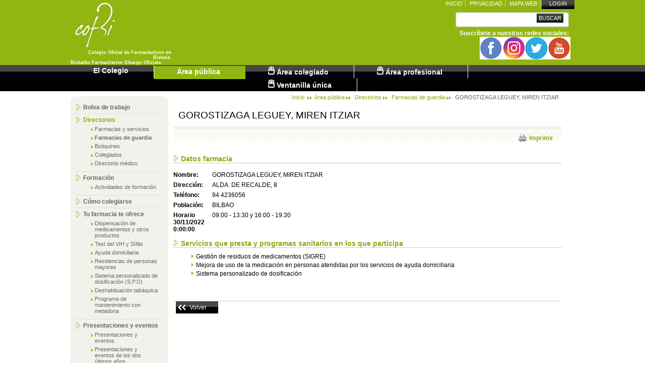

--- FILE ---
content_type: text/html; charset=utf-8
request_url: https://www.cofbizkaia.net/Sec_DF/wf_DirectorioFarmaciaGuardia.aspx?idMenu=52&idReg=2947&fecha=30/11/2022%200:00:00
body_size: 31814
content:

<!DOCTYPE html PUBLIC "-//W3C//DTD XHTML 1.0 Transitional//EN" "http://www.w3.org/TR/xhtml1/DTD/xhtml1-transitional.dtd">
<html xmlns="http://www.w3.org/1999/xhtml">
<head><meta http-equiv="Content-Type" content="text/html; charset=UTF-8" /><meta id="ctl00_IE8CompatibilityMeta" http-equiv="X-UA-Compatible" content="IE=edge" /><meta name="language" content="es" /><meta name="Description" content="Colegio Oficial de Farmacéuticos de Bizkaia" /><meta name="Keywords" content="Colegio Oficial de Farmacéuticos de Bizkaia" /><meta name="Keywords" content="cofbi" /><meta name="Keywords" content="cofbizkaia" /><meta name="author" content="COFBI" /><meta name="copyright" content="© Colegio Oficial de Farmacéuticos de Bizkaia" /><meta name="rating" content="General" /><meta name="distributor" content="Global" /><meta name="robots" content="index, follow" /><meta name="revisit-after" content="7 Days" /><meta name="referrer" content="always" />  

  <!-- <meta http-equiv="Content-Type" content="text/html; charset=UTF-8" />-->

    <script type="text/javascript">
        //<![CDATA[  
        function gfHabilitarEnlaces() {
            var as = document.getElementsByTagName("a");
            for (i = 0; i < as.length; i++) {
                var a = as[i];
                if ((a.getAttribute("href") && a.getAttribute("rel") == "external"))//confirmamos la nueva ventana
                {
                    a.target = "_blank";
                    a.title += "El enlace se abrirá en una ventana nueva de su navegador";
                }
            }
        }
        window.onload = gfHabilitarEnlaces;

        //]]>
    </script>
    
      
     <script type="text/javascript">

         var _gaq = _gaq || [];
         _gaq.push(['_setAccount', 'UA-1307503-1']);
         _gaq.push(['_trackPageview']);

         (function() {
             var ga = document.createElement('script'); ga.type = 'text/javascript'; ga.async = true;
             ga.src = ('https:' == document.location.protocol ? 'https://ssl' : 'http://www') + '.google-analytics.com/ga.js';
             var s = document.getElementsByTagName('script')[0]; s.parentNode.insertBefore(ga, s);
         })();

        </script>

    <title>
	Colegio Oficial de Farmacéuticos de Bizkaia - Detalla farmacia
</title><meta http-equiv="Content-Type" content="text/html; charset=utf-8" /><link href="../Recursos/css/cofbi.css" rel="stylesheet" type="text/css" /><link href="../Recursos/css/cofbi-print.css" rel="stylesheet" type="text/css" media="print" />
    </head>
<body>
    <form method="post" action="wf_DirectorioFarmaciaGuardia.aspx?idMenu=52&amp;idReg=2947&amp;fecha=30%2f11%2f2022+0%3a00%3a00" id="aspnetForm">
<div>
<input type="hidden" name="__EVENTTARGET" id="__EVENTTARGET" value="" />
<input type="hidden" name="__EVENTARGUMENT" id="__EVENTARGUMENT" value="" />
<input type="hidden" name="__VIEWSTATE" id="__VIEWSTATE" value="/[base64]/SWRNZW51PTMASDxpbWcgc3JjPSIvUmVjdXJzb3MvaW1nL0NhbmRhZG9TdXBlcmlvci5naWYiICBhbHQ9ImNvbnRlbmlkbyBwcml2YWRvIiAvPg/DgXJlYSBjb2xlZ2lhZG9kAgMPZBYCAgEPZBYCZg8VBCQuLi9TZWNfQ04vd2ZfY29udGVuaWRvLmFzcHg/[base64]/////w9kAgEPZBYEZg8VBA5jbGFzcz0nQWN0aXZvJyUuLi9TZWNfQ04vd2ZfY29udGVuaWRvLmFzcHg/[base64]/[base64]/[base64]/////[base64]/[base64]/[base64]/SWRNZW51PTM0AAhOb3RpY2lhc2QCAQ8WAh8CaBYCAgEPFgIfBAL/////D2QCHQ8WAh8FBRlDb250ZW5pZG9DZW50cmFsIE1hcmdlbmVzFggCAw8WAh8EAgMWBmYPZBYCZg8VBC88YSBocmVmPScuLi9TZWNfQ04vd2ZfY29udGVuaWRvLmFzcHg/[base64]/[base64]" />
</div>

<script type="text/javascript">
//<![CDATA[
var theForm = document.forms['aspnetForm'];
if (!theForm) {
    theForm = document.aspnetForm;
}
function __doPostBack(eventTarget, eventArgument) {
    if (!theForm.onsubmit || (theForm.onsubmit() != false)) {
        theForm.__EVENTTARGET.value = eventTarget;
        theForm.__EVENTARGUMENT.value = eventArgument;
        theForm.submit();
    }
}
//]]>
</script>


<script src="/WebResource.axd?d=Rr3z1iD07-C1W6PhIs64LtGzgJ4Nnem6JT5zvjknZgIbKFy6IFI5W7ocRAwRrOT5ct7b57O-BEWKaOYxQaKRQaunGUM1&amp;t=638333650366291323" type="text/javascript"></script>

<script type="text/javascript">//<![CDATA[ 
function detectaWcu_BotonImprimir1() {  document.getElementById("divImprimirWcu_BotonImprimir1").innerHTML = '<p class="botonImprimirSolicitud"><input id="btImprimir" name="btImprimir" type="button" class="ImprimirSolicitud" value="Imprimir" onclick="window.print();" /></p>';  } 
//]]></script>
<script type="text/javascript">
//<![CDATA[
var __cultureInfo = '{"name":"es-ES","numberFormat":{"CurrencyDecimalDigits":2,"CurrencyDecimalSeparator":",","IsReadOnly":true,"CurrencyGroupSizes":[3],"NumberGroupSizes":[3],"PercentGroupSizes":[3],"CurrencyGroupSeparator":".","CurrencySymbol":"€","NaNSymbol":"NeuN","CurrencyNegativePattern":8,"NumberNegativePattern":1,"PercentPositivePattern":0,"PercentNegativePattern":0,"NegativeInfinitySymbol":"-Infinito","NegativeSign":"-","NumberDecimalDigits":2,"NumberDecimalSeparator":",","NumberGroupSeparator":".","CurrencyPositivePattern":3,"PositiveInfinitySymbol":"Infinito","PositiveSign":"+","PercentDecimalDigits":2,"PercentDecimalSeparator":",","PercentGroupSeparator":".","PercentSymbol":"%","PerMilleSymbol":"‰","NativeDigits":["0","1","2","3","4","5","6","7","8","9"],"DigitSubstitution":1},"dateTimeFormat":{"AMDesignator":"","Calendar":{"MinSupportedDateTime":"\/Date(-62135596800000)\/","MaxSupportedDateTime":"\/Date(253402297199999)\/","AlgorithmType":1,"CalendarType":1,"Eras":[1],"TwoDigitYearMax":2029,"IsReadOnly":true},"DateSeparator":"/","FirstDayOfWeek":1,"CalendarWeekRule":0,"FullDateTimePattern":"dddd, dd\u0027 de \u0027MMMM\u0027 de \u0027yyyy H:mm:ss","LongDatePattern":"dddd, dd\u0027 de \u0027MMMM\u0027 de \u0027yyyy","LongTimePattern":"H:mm:ss","MonthDayPattern":"dd MMMM","PMDesignator":"","RFC1123Pattern":"ddd, dd MMM yyyy HH\u0027:\u0027mm\u0027:\u0027ss \u0027GMT\u0027","ShortDatePattern":"dd/MM/yyyy","ShortTimePattern":"H:mm","SortableDateTimePattern":"yyyy\u0027-\u0027MM\u0027-\u0027dd\u0027T\u0027HH\u0027:\u0027mm\u0027:\u0027ss","TimeSeparator":":","UniversalSortableDateTimePattern":"yyyy\u0027-\u0027MM\u0027-\u0027dd HH\u0027:\u0027mm\u0027:\u0027ss\u0027Z\u0027","YearMonthPattern":"MMMM\u0027 de \u0027yyyy","AbbreviatedDayNames":["dom","lun","mar","mié","jue","vie","sáb"],"ShortestDayNames":["do","lu","ma","mi","ju","vi","sá"],"DayNames":["domingo","lunes","martes","miércoles","jueves","viernes","sábado"],"AbbreviatedMonthNames":["ene","feb","mar","abr","may","jun","jul","ago","sep","oct","nov","dic",""],"MonthNames":["enero","febrero","marzo","abril","mayo","junio","julio","agosto","septiembre","octubre","noviembre","diciembre",""],"IsReadOnly":true,"NativeCalendarName":"calendario gregoriano","AbbreviatedMonthGenitiveNames":["ene","feb","mar","abr","may","jun","jul","ago","sep","oct","nov","dic",""],"MonthGenitiveNames":["enero","febrero","marzo","abril","mayo","junio","julio","agosto","septiembre","octubre","noviembre","diciembre",""]}}';//]]>
</script>

<script src="/ScriptResource.axd?d=[base64]" type="text/javascript"></script>
<div>

	<input type="hidden" name="__VIEWSTATEGENERATOR" id="__VIEWSTATEGENERATOR" value="7E739D5B" />
</div>
    <input type="hidden" name="ctl00$hddSeguridad" id="ctl00_hddSeguridad" value="True" />

    <script type="text/javascript">
//<![CDATA[
Sys.WebForms.PageRequestManager._initialize('ctl00$ScriptManager1', document.getElementById('aspnetForm'));
Sys.WebForms.PageRequestManager.getInstance()._updateControls(['tctl00$UpdatePanel1'], [], [], 90);
//]]>
</script>

    <div id="Cabecera" class="clearfix">
        <div class="Container">
             <div id="CabeceraIzquierda">
                <a href="../recursos/wf_index.aspx">
                    <img src="../recursos/img/logo.jpg" alt="Acceso a la página inicial del Colegio Oficial de Farmaceuticos de Bizkaia" /></a>
                <h1 style="color:white; font-size: 0.75em; text-align:right " >
                     Colegio Oficial de Farmacéuticos de Bizkaia.<br/></h1>
                    <h1 style="color:white; font-size: 0.75em;" > Bizkaiko Farmazilarien Elkargo Ofiziala.
                </h1>
            </div>
            <div id="CabeceraDerecha">
                <div id="MenuCabecera">
                    <ul>
                        <li class="none"><a href="../Recursos/#mainmenu" id="ctl00_aIralMenu" accesskey="1" title="Ir directamente al men&amp;uacute; de navegaci&amp;oacute;n, tecla 1">
                            Ir al menu
                        </a></li>
                        <li class="none"><a href="../Recursos/#content" id="ctl00_aIralContenido" accesskey="2" title="Saltar el men&amp;uacute; de navegaci&amp;oacute;n e ir directamente al contenido, tecla 2">
                            Ir al contenido
                        </a></li>
                        <li><a href="../recursos/wf_index.aspx" id="ctl00_hrefInicio">
                            Inicio</a></li>
                        <li><a href="../Sec_CN/wf_contenido.aspx?IdMenu=761">
                            Privacidad</a></li>
                        <li><a href="../Sec_MP/wf_Mapa.aspx?IdMenu=20">
                            Mapa Web</a></li>
                        <li id="ctl00_liLogin" class="BotonLogin"><a href="../Sec_LO/wf_login.aspx?IdMenu=21">
                            Login</a></li>
                    </ul>
                </div>
                
                
                <div id="ctl00_panBuscador" class="BuscadorCabecera" onkeypress="javascript:return WebForm_FireDefaultButton(event, 'ctl00_btnBuscar')">
	
                    <label for="ctl00_txtBuscador" id="ctl00_Label1" class="none">Buscador:</label>
                    <input name="ctl00$txtBuscador" type="text" id="ctl00_txtBuscador" class="input" />
                    <input type="submit" name="ctl00$btnBuscar" value="Buscar" onclick="if (typeof(Page_ClientValidate) == 'function') { if (Page_ClientValidate('') == false) { return false; }} this.disabled = true; __doPostBack('ctl00$btnBuscar','');return false;" id="ctl00_btnBuscar" class="Boton" />
                     <br/><br/>
                    </a><p style="color:white; font-weight:bold">Suscríbete a nuestras redes sociales:
                      <a href="https://www.youtube.com/channel/UC0RaATiSqamQKC3SCMSHmDQ" id="ctl00_enlaceYoutube"><img align="right" src="../recursos/img/icono-youtube.png" style="width: 45px; height: 45px"></img>
                        </a><a href="https://twitter.com/CofBizkaia?s=03" id="ctl00_enlacetwitter"><img align="right" src="../recursos/img/twitter.png" style="width: 45px; height: 45px"></img>
                        </a>
<a href="https://www.instagram.com/cofbizkaia/" id="ctl00_enlaceinstagram"><img align="right" src="../recursos/img/instagram.png" style="width: 45px; height: 45px"></img>
                        </a>
<a href="https://www.facebook.com/COFBizkaia-111584396892761/" id="ctl00_enlacefacebook"><img align="right" src="../recursos/img/facebook.png" style="width: 45px; height: 45px"></img>
                        </a></p>
                
</div>
            </div>
        </div>
    </div>
    

<div id="MenuPrincipal" >
<div class="Container">
    <a name="mainmenu"></a>  
    <ul>
        
                <li id="ctl00_wcu_MenuSuperior_GridDatos_ctl00_liMenu">
                    <a  href='../Sec_CN/wf_contenido.aspx?IdMenu=1'  >
                        
                        El Colegio
                    </a>
                 </li>                    
            
                <li id="ctl00_wcu_MenuSuperior_GridDatos_ctl01_liMenu" class="Activo">
                    <a  href='../Sec_CN/wf_contenido.aspx?IdMenu=2'  >
                        
                        Área pública
                    </a>
                 </li>                    
            
                <li id="ctl00_wcu_MenuSuperior_GridDatos_ctl02_liMenu">
                    <a  href='../Sec_CN/wf_contenido.aspx?IdMenu=3'  >
                        <img src="/Recursos/img/CandadoSuperior.gif"  alt="contenido privado" />
                        Área colegiado
                    </a>
                 </li>                    
            
                <li id="ctl00_wcu_MenuSuperior_GridDatos_ctl03_liMenu">
                    <a  href='../Sec_CN/wf_contenido.aspx?IdMenu=4'  >
                        <img src="/Recursos/img/CandadoSuperior.gif"  alt="contenido privado" />
                        Área profesional
                    </a>
                 </li>                    
            
                <li id="ctl00_wcu_MenuSuperior_GridDatos_ctl04_liMenu">
                    <a  href='../Sec_CN/wf_contenido.aspx?IdMenu=5'  >
                        <img src="/Recursos/img/CandadoSuperior.gif"  alt="contenido privado" />
                        Ventanilla única
                    </a>
                 </li>                    
            
    </ul>
</div></div>

    
    <a name="mainmenu"></a>
    <div class="Container">
        <div id="ctl00_dvMenuLateral">
            <div id="MenuLat">
                <ul>
                    
                            <li class='SinOpciones'><a href='https://www.cofbizkaia.eus/publico/colegiacion-y-servicios/ofertas-y-demandas-de-empleo/'
                                 title="Bolsa de trabajo. " rel="external" >
                                Bolsa de trabajo
                            </a>
                                
                            </li>
                        
                            <li class='Activo'><a href='../Sec_CN/wf_contenido.aspx?IdMenu=26'
                                >
                                Directorios
                            </a>
                                <ul id="ctl00_GridDatos_ctl01_ulHijos">
                                    
                                            <li class='SinOpciones'><a href="../Sec_DF/wf_directoriofarmacialst.aspx?IdMenu=27"
                                                >
                                                Farmacias y servicios
                                            </a></li>
                                        
                                            <li class='Activo'><a href="../Sec_DF/wf_DirectorioFarmaciaGuardialst.aspx?IdMenu=52"
                                                >
                                                Farmacias de guardia
                                            </a></li>
                                        
                                            <li class='SinOpciones'><a href="../Sec_DM/wf_DirectorioMedicolst.aspx?IdMenu=53"
                                                >
                                                Botiquines
                                            </a></li>
                                        
                                            <li class='SinOpciones'><a href="../Sec_DC/wf_DirectorioColegiallst.aspx?IdMenu=55"
                                                >
                                                Colegiados
                                            </a></li>
                                        
                                            <li class='SinOpciones'><a href="../Sec_CN/wf_contenido.aspx?IdMenu=60"
                                                >
                                                Directorio médico
                                            </a></li>
                                        
                                </ul>
                            </li>
                        
                            <li ><a href='../Sec_CN/wf_contenido.aspx?IdMenu=356'
                                >
                                Formación
                            </a>
                                <ul id="ctl00_GridDatos_ctl02_ulHijos">
                                    
                                            <li class='SinOpciones'><a href="../Sec_CS/wf_cursoslst.aspx?IdMenu=78"
                                                >
                                                Actividades de formación
                                            </a></li>
                                        
                                </ul>
                            </li>
                        
                            <li class='SinOpciones'><a href='https://www.cofbizkaia.eus/publico/colegiacion-y-servicios/como-colegiarse/'
                                 title="Cómo colegiarse. " rel="external" >
                                Cómo colegiarse
                            </a>
                                
                            </li>
                        
                            <li ><a href='../Sec_CN/wf_contenido.aspx?IdMenu=86'
                                >
                                Tu farmacia te ofrece
                            </a>
                                <ul id="ctl00_GridDatos_ctl04_ulHijos">
                                    
                                            <li class='SinOpciones'><a href="../Sec_CN/wf_contenido.aspx?IdMenu=95"
                                                >
                                                Dispensación de medicamentos y otros productos
                                            </a></li>
                                        
                                            <li ><a href="../Sec_CN/wf_contenido.aspx?IdMenu=96"
                                                >
                                                Test del VIH y Sífilis
                                            </a></li>
                                        
                                            <li class='SinOpciones'><a href="../Sec_CN/wf_contenido.aspx?IdMenu=97"
                                                >
                                                Ayuda domiciliaria
                                            </a></li>
                                        
                                            <li ><a href="../Sec_CN/wf_contenido.aspx?IdMenu=511"
                                                >
                                                Residencias de personas mayores
                                            </a></li>
                                        
                                            <li class='SinOpciones'><a href="../Sec_CN/wf_contenido.aspx?IdMenu=99"
                                                >
                                                Sistema personalizado de dosificación (S.P.D)
                                            </a></li>
                                        
                                            <li class='SinOpciones'><a href="../Sec_CN/wf_contenido.aspx?IdMenu=100"
                                                >
                                                Deshabituación tabáquica
                                            </a></li>
                                        
                                            <li class='SinOpciones'><a href="../Sec_CN/wf_contenido.aspx?IdMenu=101"
                                                >
                                                Programa de mantenimiento con metadona
                                            </a></li>
                                        
                                </ul>
                            </li>
                        
                            <li ><a href='../Sec_CN/wf_contenido.aspx?IdMenu=684'
                                >
                                Presentaciones y eventos
                            </a>
                                <ul id="ctl00_GridDatos_ctl05_ulHijos">
                                    
                                            <li class='SinOpciones'><a href="../Sec_CS/wf_cursoslst.aspx?IdMenu=683"
                                                >
                                                Presentaciones y eventos
                                            </a></li>
                                        
                                            <li class='SinOpciones'><a href="../Sec_CS/wf_cursoslst.aspx?IdMenu=685"
                                                >
                                                Presentaciones y eventos de los dos últimos años
                                            </a></li>
                                        
                                </ul>
                            </li>
                        
                            <li class='SinOpciones'><a href='../Sec_NT/wf_Noticiaslst.aspx?IdMenu=34'
                                >
                                Noticias
                            </a>
                                
                            </li>
                        
                </ul>
                <div class="RayaMenuLat">
                    <hr />
                </div>
            </div>
        </div>
        <div id="ctl00_dvMargenes" class="ContenidoCentral Margenes">
            <p class="none">
                Está en:</p>
            <ul id="MigaPan">
                <li><a href='../recursos/wf_index.aspx'>
                    Inicio
                </a></li>
                
                        <li>
                            <a href='../Sec_CN/wf_contenido.aspx?idMenu=2'>
                            Área pública</a></li>
                        
                    
                        <li>
                            <a href='../Sec_CN/wf_contenido.aspx?idMenu=26'>
                            Directorios</a></li>
                        
                    
                        <li>
                            <a href='../Sec_DF/wf_DirectorioFarmaciaGuardialst.aspx?idMenu=52'>
                            Farmacias de guardia</a></li>
                        <li> GOROSTIZAGA LEGUEY, MIREN ITZIAR</li>
                    
            </ul>
            <div id="ctl00_UpdatePanel1">

</div>
            <a name="content"></a>
            <h2 id="ctl00_h2Titulo" class="none">
                Farmacias de guardia</h2>
            <h3 class="Fichah3">GOROSTIZAGA LEGUEY, MIREN ITZIAR</h3>
            <!--empieza el contenido -->
            
    <div id="Botonera">
        <div class="BotoneraDerecha">
            
<div id='divImprimirWcu_BotonImprimir1'>
</div>
<script type="text/javascript">
   call_func ='detecta' + 'Wcu_BotonImprimir1'
   Sys.Application.add_load(eval(call_func))
</script>


        </div>
    </div>
    <div id="Ficha" class="clearfix">
        
        <h4>Datos farmacia</h4>
        <dl class="FarmaciaFicha">
            <dt>Nombre:</dt>
            <dd>GOROSTIZAGA LEGUEY, MIREN ITZIAR</dd>
            <dt>Dirección:</dt>
            <dd>ALDA. DE RECALDE, 8</dd>
            <dt>Teléfono:</dt>
            <dd>94 4236056</dd>
            <dt>Población:</dt>
            <dd>BILBAO</dd>
            <dt id="ctl00_ch_dtHorario">Horario 30/11/2022 0:00:00</dt>
            <dd id="ctl00_ch_ddHorarioDD">09:00 - 13:30 y 16:00 - 19:30</dd>
        </dl>
        
        <div id="ctl00_ch_panProgramas">
	
            <h4>Servicios que presta y programas sanitarios en los que participa</h4>
            <ul>
                
                        <li>
                            Gestión de residuos de medicamentos (SIGRE)
                        </li>
                    
                
                        <li>Mejora de uso de la medicación en personas atendidas por los servicios de ayuda domiciliaria</li>
                    
                        <li>Sistema personalizado de dosificación</li>
                    
            </ul>
        
</div>
    </div>
    <br class="clear" />
    <div id="ctl00_ch_divPaginacionFichaFarmaciaDesdeGuardias">
        <div id="Paginacion">
            <p>
                <input type="submit" name="ctl00$ch$btnVolverAGuardias" value="Volver" onclick="if (typeof(Page_ClientValidate) == 'function') { if (Page_ClientValidate('') == false) { return false; }} this.disabled = true; __doPostBack('ctl00$ch$btnVolverAGuardias','');return false;" id="ctl00_ch_btnVolverAGuardias" class="Volver" />
            </p>
        </div>
    </div>

        </div>
    </div>
    <div id="Pie">
        <div class="Container">
            <p>
                
                <span class="SeparadorPie">C/ Sabino Arana, 20-7º </span><span class="SeparadorPie">
                    48013 Bilbao </span><span class="SeparadorPie">Telf: 94 607 2000 </span><span class="SeparadorPie">
                        <a href="mailto:colegio@cofbizkaia.net">colegio@cofbizkaia.net</a></span>
            </p>
            <ul>
                <li><a href="../Sec_CN/wf_contenido.aspx?IdMenu=61">
                    Accesibilidad</a>
                </li>
                <li><a href="../Sec_CN/wf_contenido.aspx?IdMenu=62">
                    Aviso legal</a></li>
                <li><a href="../Sec_MP/wf_Mapa.aspx?IdMenu=20">
                    Mapa Web</a></li>
            </ul>
        </div>
    </div>
    

<script type="text/javascript">
//<![CDATA[
Sys.Application.initialize();
//]]>
</script>
</form>
</body>
</html>


--- FILE ---
content_type: text/css
request_url: https://www.cofbizkaia.net/Recursos/css/cofbi.css
body_size: 23883
content:
@import url(normal.css);
body
{
	font-size: 62.5%;
	font-family: "Segoe UI", "Trebuchet MS", Arial;
	
}

.Container
{
	font-size: 1.2em; /*tamanyo general de textos 11px*/
	color: #000;
	max-width: 1000px;
	min-width: 760px;
	margin: auto;
	width: 100%;
	
}
* html .Container
{
	width: 1000px;
}
#MargenContainer
{
	padding: 0 5px;
}
/*---CABECERA---*/

#Cabecera{ background:#92B611; }


#CabeceraDerecha
{
	/*margin-left: 381px;*/
	
	overflow: auto;
	height: 1%;
	width:auto;
}
#CabeceraIzquierda
{
	float: left;
	width: 200px;
}
.BannerCabecera {
background:#999;
width:128px;
height:128px;
float:left;
}

/*--MENU OPCIONES CABECERA---*/
.ImagenCabecera1
{
	background: url(../Img/ImagenCabecera.jpg) repeat-x left top;
	clear: both;
	height: 113px;
}
.ImagenCabecera2
{
	background: url(../Img/cabecera1.jpg) repeat-x left top;
	clear: both;
	height: 113px;
}
.ImagenCabecera3
{
	background: url(../Img/cabecera2.jpg) repeat-x left top;
	clear: both;
	height: 113px;
}
.ImagenCabecera4
{
	background: url(../Img/cabecera3.jpg) repeat-x left top;
	clear: both;
	height: 113px;
}
.ImagenCabecera5
{
	background: url(../Img/cabecera4.jpg) repeat-x left top;
	clear: both;
	height: 113px;
}
#MenuCabecera
{
	text-align: right;
	width:300px; float:right
}



#MenuCabecera ul
{
	
	float: right;
}
#MenuCabecera li
{
	display: inline;
	color: #fff;
	font-size: 0.9em;
	font-family: "Trebuchet MS", Arial, Helvetica, sans-serif;
	
	border-right: dotted 1px #fff;
	padding: 0;
}
#MenuCabecera li.MenuUltimo
{
	border-right: none;
	padding-right: 2px;
	margin-right: 5px;
	background: none;
}
#MenuCabecera li a
{
	color: #fff;
	text-transform: uppercase;

	padding: 0 5px;
}
#MenuCabecera img
{
	vertical-align: middle;
}
#MenuCabecera .input
{
	border: solid 1px #ccc;
	background: url(../Img/fn-Input.jpg) repeat-x left top;
	font-size: 1.1em;
	color: #666;
}
#MenuCabecera .Boton
{
	font-size: 0.9em;
	padding: 0 10px;
	background: #EBF3F0;
	border: none;
	color: #003B33 !important;
}
.BotonLogin{ background:#000 url(../img/fnBotonLogin.jpg) no-repeat left top; 
             padding:5px 10px !important;  border-right:none !important
            }
.idioma_seleccionado
{
	border: none;
	background: #fff;
	font: bold 1em Tahoma;
	padding: 0 10px;
	cursor: pointer;
}
.Acceso
{
	background: url(../Img/acceso-colegiados.gif) no-repeat left 2px;
	padding-left: 15px;
}
.Desconectar
{
	background: url(../IMG/desconectar.gif) no-repeat left top;
	padding-left: 15px;
}
.DesconectarBoton
{
	background: url(../IMG/desconectar.gif) no-repeat left top;
	padding-left: 17px;
	cursor: pointer;
	border: none;
	color: #fff;
	font: bold 1em "Segoe UI", "Trebuchet MS", Arial;
	width: 100px;
	
}


/*BUSCADOR CABECERA*/

.BuscadorCabecera
{
	background: url(../img/BuscadorCabecera.jpg) no-repeat left top;
	width: 220px;
	float: right; 
	margin-top:10px; 
	padding:3px 8px 5px 8px; clear:right;
	
}


.BuscadorCabecera .input
{
	width: 148px;border:none; padding:2px 0;  background:#fff
}


html>/**/body .BuscadorCabecera .input{ width:150px}
.Buscar
{
	border: none;
	background: url(../IMG/buscar.gif) no-repeat left top;
	color: #00534C;
	font: bold 1em "Segoe UI", "Trebuchet MS", Arial;
	padding-left: 10px;
}

/*Usuario logeado*/
.UsuarioLogeado
{
	background: url(../IMG/usuario.gif) no-repeat left top;
	float: left;
	margin-left:5px;
	margin-top:5px;
	padding-left: 20px;
	color:#fff
}
.LiDesconectar{ margin-top:10px !important}
.fecha
{
	clear: both;
	color: #666;
	font-size: 0.9em;
	text-align: right;
	padding-top: 5px;
	position: relative;
	padding-right: 10px;
}
.ResultadosEncuesta
{
	background: url(../Img/encuesta.gif) no-repeat left top;
	padding-left: 15px;
	margin-left: 20px;
	padding: 2px 10px 2px 18px;
}

a.MasHome
{
	background: url(../Img/tri.gif) no-repeat right 5px;
	padding-right: 10px;
	
color:#87aa10 !important; font-weight:bold
}


a.Mas
{
	background: url(../Img/mas.gif) no-repeat left 3px;
	padding-left: 15px;
	margin-left: 20px;
	padding: 2px 10px 2px 18px;color:#87aa10 !important; font-weight:bold
}

.MasBoton
{
	background: url(../IMG/mas.gif) no-repeat left 3px;
	cursor: pointer;
	border: none;
	font: bold 1em "Segoe UI", "Trebuchet MS", Arial;
	color: #87aa10;
	width: 145px;
}
.MenosBoton
{
	background: url(../IMG/menos.gif) no-repeat left 3px;
	cursor: pointer;
	border: none;
	font: bold 1em "Segoe UI", "Trebuchet MS", Arial;
	color: #87aa10;
	width: 130px;
}
.MasBotonGrande
{
	background: url(../IMG/mas.gif) no-repeat left 3px;
	cursor: pointer;
	border: none;
	font:normal 0.95em  "Segoe UI", "Trebuchet MS", Arial;
	color: #87aa10;
	width: 245px;
}
.MenosBotonGrande
{
	background: url(../IMG/menos.gif) no-repeat left 3px;
	cursor: pointer;
	border: none;
	font:normal 0.95em  "Segoe UI", "Trebuchet MS", Arial;
	color: #87aa10;
	width: 230px;
}
.Otros
{
	color: #87aa10;
	text-align: right;
	clear: both;
	margin: 10px 0;
	font-size: 0.9em;
}
.Otros a
{
	color: #87aa10;
}
#ImagenHome
{
	background: url(../Img/fn-Home.jpg) no-repeat left top;
	overflow: auto;
	height: 1%;
}

#EspacioImagen
{
	float: left;
	display: inline;
	overflow: hidden;
	width: 73.5%;
}

/*----pagina login----*/
.Contenido fieldset
{
	border: solid 1px #E1E1E1;
	clear: both;
}
.MargenesLogin
{
	padding: 10px 20px 10px 10px;
}
.MargenesLogin h2
{
	margin-top: -10px;
	margin-bottom: 10px;
	clear: both;
}
.BuscadorLogin legend
{
	color: #000;
	font: bold 1.4em Arial, Helvetica;
}
.BuscadorLogin
{
	margin: 20px 20px 10px 20px; padding:10px
	
}

.Login1, .Login2, .Login3{border: #e1e9ba 2px solid;
	
	height: 250px; background:url(../img/fnBotonera.jpg) repeat-x left top;width: 32%;
	float: left;
	}
.Login1
{
	 margin-right:10px
}
.Login2
{
	margin-right:10px
}
.Instrucciones p{margin-top:10px !Important; clear:both}
.BotonInstrucciones{color:#87aa10; font:bold 1em "Segoe UI", "Trebuchet MS", Arial; border:none; background:#fff; cursor:pointer; text-align:left }
.FLogin
{
	padding-top: 10px;
}
.FLogin .p-label
{
	width: 6em;
}
.FLogin .p-input
{
	width: 65%;
}
.FLogin .botones
{
	margin-right: 0.4em;
}
.FLogin p
{
	margin-bottom: 10px;
}
h3.AccesoL
{
	color: #000;
	font-size: 1.75em;
	font-weight: normal;
	background: url(../Img/acceso-area-privada.jpg) no-repeat right top;
}
h3.RecordarL
{
	color: #000;
	font-size: 1.75em;
	font-weight: normal;
	background: url(../Img/recordar-contrasenya.jpg) no-repeat right top;
}
h3.FirmaL
{
	color: #000;
	font-size: 1.75em;
	font-weight: normal;
	background: url(../Img/firma-electronica-reconocida.jpg) no-repeat right top;
}

.MargenesLogin li
{
	background: url(../Img/flecha-menu.gif) no-repeat 5px 4px;
	padding: 0 0 3px 15px;
}




/*---LOGIN CABECERA--*/
.Logeado
{
	background: #fff url(../Img/user.gif) no-repeat 5px 30px;
	margin: 5px 10px;
	border: none;
	padding: 3px 9px 37px 9px;
}
p.TitLogeado
{
	color: #000;
	font: bold 1.2em Arial, Helvetica, sans-serif;
	margin: 5px 0;
	color: #000000;
}
.usuario
{
	font-size: 0.9em;
	color: #333;
	padding-left: 50px;
	padding-top: 9px;
}
.usuarioP
{
	background: url(../Img/usuario.gif) no-repeat left top;
	padding-left: 15px;
	font-weight: bold;
	color: #22558C;
}


.FHome
{
	border: solid 6px #F0EFF1;
	padding: 5px;
}
#Login
{
	margin-bottom: 10px;
}
#Login fieldset
{
	border: none;
	background: url(../Img/fnLogin.jpg) repeat-x left top;
	margin-top: 15px;
}
html > /**/ body #Login fieldset
{
	background: url(../Img/fnLogin.jpg) repeat-x left -10px;
}
#Login legend
{
	color: #fff;
	text-transform: uppercase;
	padding-top: 5px; /*padding-left: 10px; 	 	 	margin-bottom:0 !important; 	padding-bottom:0 !important;*/
	font-size: 1em;
	font-family: Tahoma, Verdana;
}
#Login legend span
{
	margin-top: 15px;
	background: #00534C;
	padding: 5px;
	margin-top: 10px;
	position: relative;
	top: -5px;
	color: #fff;
	font-weight: bold;
}


#Login ul
{
	margin-left: 10px;
}
#Login li
{
	clear: left;
	padding-bottom: 3px;
}

#Login label
{
	float: left;
	width: 7em;
	display: inline;
	overflow: hidden;
	padding-top: 2px;
}

#Login .input
{
	font-size: 1em;
	width: 80px;
	background: #F0EFF1;
	border: solid 1px #E0DFE3;
}
#Login .Boton
{
	padding: 0;
	font-size: 0.9em;
	background: #fff url(../Img/candado.gif) no-repeat left top;
	border: none;
	color: #00534C !important;
	font-weight: bold;
	padding-left: 10px;
}
#Login p
{
	text-align: right;
}
#Login #SubOpcionesLogin
{
	margin: 3px 0;
	text-align: right;
}

a.Recordar
{
	background: url(../Img/recordar-password.gif) no-repeat left top;
	padding-left: 12px;
	color: #00534C;
}
/*Alertas*/
.Alertas
{
	margin-bottom: 10px;
}
.Alertas h2
{
	background: url(../Img/fnLogin.jpg) repeat-x left top;
	color: #fff;
	text-transform: uppercase;
	padding-left: 10px;
	padding-top: 5px;
	margin-top: 15px;
	font-size: 1em;
	margin-bottom: 0;
	padding-bottom: 0; /*font: bold 1.6em "Century Gothic" , "Trebuchet MS" , Arial;*/
}
.Alertas h2 span
{
	background: #00534C;
	padding: 5px;
	margin-top: 10px;
	position: relative;
	top: -5px;
}
.BordesHome
{
	border: solid 6px #F0EFF1;
	padding: 10px;
}

.Alertas a
{
	color: #006F56;
	font-weight: bold;
}
.Alertas a:hover
{
	color: #91BB00;
}
.MedicamentosUrgentes
{
	border: solid 6px #CC0000;
	margin: 10px 0;
	padding: 10px;
	color: #CC0000;
	font-weight: bold;
	overflow: auto;
	height: 1%;
}
.MedicamentosUrgentes h2
{
	font: bold 1.3em "Century Gothic" , "Trebuchet MS" , Arial;
	color: #000;
	padding-bottom: 5px;
}
.MedicamentosUrgentes span
{
	color: #CC0000;
}
.MedicamentosUrgentes img
{
	float: left;
	padding-right: 5px;
}
.MedicamentosUrgentes ul
{
	float: left;
}
.MedicamentosUrgentes li
{
	padding-bottom: 5px;
}
.MedicamentosUrgentes li a
{
	color: #000;
}
/*---MENU PRINCIPAL----*/
#MenuPrincipal
{
	clear: both;
	background: #000 url(../img/fnMenuPrincipal.gif) repeat-x left top;
	padding: 0px 0;
	overflow: auto;
	height: 1%; margin:0
}



#MenuPrincipal li
{
	 
	font: bold 1.2em "Trebuchet MS", Arial, Helvetica, sans-serif;
	color: #000; display:inline
}
#MenuPrincipal li a
{
	color: #fff;
	padding: 3px 5% 3px 4.5%;
	display: block;
	float: left;
	border-right: solid 1px #fff; min-height:20px; 
}
#MenuPrincipal li.Activo a{ background:#92b611;border-top:solid 2px #484745; border-right: none}

/*---CONTENIDO CENTRAL---*/

.Contenido
{
	/*float: left;
	width: 100%;*/ margin-top:5px
}


/*---HOME---*/
.EncabezadoInteresar{ border:none}
.TePuedeInteresar{ border:solid 4px #EBEBEB; padding:5px 9px; padding-right:0; overflow:auto; height:1% }
.CajaTePuedeInteresar{width:190px}

.DestacadoTePuedeInteresar{ float:left;  padding-right:5px}
.FondoInteresar{ background:#6A860D url(../img/fnInteresar.jpg) repeat-x left top;  padding:5px; overflow:auto; height:1%}
.FondoInteresar strong{ font:bold 1.3em "Century Gothic", "Lucida Sans Unicode", Arial}
.TextoInteresar{height:90px;}
.TePuedeInteresar a{color:#fff}
.MasInformacion{ background:#000 url(../img/MasInformacion.jpg) no-repeat left top; color:#fff; display:block; padding:5px; padding-right:25px; float:right;  margin-top:10px}

/*html > body .TePuedeInteresar li :hover
{
	opacity: .5;
}
.TePuedeInteresar li :hover
{
	filter: alpha(opacity=50);
}*/

#BannersInferiores li{ display:inline}

.UltimaHora{ overflow:auto; height:100px; border:solid 1px #87aa10; margin-bottom:10px; padding-right:10px}
.UltimaHora h2{ background:#92B711 url(../img/UltimaHora.jpg) no-repeat left bottom; 
                font-size:1.2em;float:left; width:85px; display:block; height:80px; padding:10px; font-weight:bold;
                border-bottom:none}
.UltimaHora ul{ margin-left:115px; margin-top:15px}
.UltimaHora li{background:url(../img/Calendario2.gif) no-repeat left top; padding-left:20px}
.UltimaHora a{color:#87aa10; font-weight:bold}

.FechaUltimaHora{color:#87aa10;}

.Margenes
{
	padding: 5px 10px 10px 10px;
}

.Margenes
{
	overflow: auto;
	height: 1%;
}
/*
h2
{
	color: #4B5CC4;
	font: normal 1.85em "Lucida Sans Unicode" , Tahoma, Arial;
	background: #fff url(../Img/RayTitulos.gif) repeat-x left bottom;
	padding-bottom: 5px;
}*/

/*formacin */
#Formacion li{ margin-bottom:10px; border-bottom:dotted 1px #ccc; padding-bottom:10px}
#Formacion a{color:#000; clear:both}
#Formacion a:hover{color:#87AA10}
.FechaHome{margin-top:5px;font-size:0.9em; color:#fff; background:#87AA10 url(../img/fecha.jpg) no-repeat left top; width:6.5em; padding:3px 5px 8px 5px; display:block;  clear:both}

/*---NOTICIAS----*/
.MargenesHome{ margin:10px 10px ; align-content:center }
.EncuestaHome .MargenesHome{height:1%; left:1% }
#Formacion .MargenesHome{  overflow:auto; margin-left:10px ; margin-right:10px}
#Noticias .MargenesHome{  overflow:auto; margin-left:20px ; margin-right:20px}
#Formacion{ float:left; width:25%; border-right:dotted 1px #87aa10; height:270px}
#Noticias{ float:left; width:28%; border-right:dotted 1px #87aa10; height:270px;}
.MargenesHome{ margin:10px; align-content:center}
.MargenesHome img{
display:block;
margin:auto;
}


.EncuestaHome{ float:left; width:23%}
* html .EncuestaHome{ width:22%}
.EncuestaHome ul{ margin-top:10px}
#DestacadosDerecha{float:right; width:20%}
#DestacadosDerecha ul{ margin-left:10px}
#DestacadosDerecha li{ margin-bottom:10px; min-height:88px; border:solid 1px #000; text-align:right}
#DestacadosDerecha li a{color:#fff; background:#000 url(../img/fnDestacadoDerecha.jpg) repeat-x left top; font:bold 1.2em "Trebuchet MS", Arial, Helvetica, sans-serif; padding:5px; top:55px; position:relative;  display:block}
#DestacadosDerecha img{border:solid 1px #000}

#Formacion h2, .EncuestaHome h2, #Noticias h2{ border-bottom:none }

#Noticias h3{ color:#87AA10; margin-top:10px; padding:8px 10px}
#Noticias dt
{
	background: url(../Img/toponoticias.gif) no-repeat left 10px;
	padding: 8px 0 0 20px;
	color: #006F56;
	font-weight: bold;
	padding-bottom: 10px;
}
#Noticias  a
{
	color: #87AA10;font-weight: bold;
}

#Noticias span
{
	font-weight: normal;
	color: #333;
}



.AccionesNoticias
{
	text-align: right;
	margin: 10px 0;
	clear: both;
}
.AccionesNoticias li
{
	display: inline;
	background: none !important;
	padding: 0;
}
.AccionesNoticias a
{
	color: #006F56;
	padding-right: 10px;
	font-weight: bold;
}
.AccionesNoticias a:hover
{
	color: #91BB00;
	padding-right: 10px;
	font-weight: bold;
}
a.RSS
{
	background: url(../Img/rss.gif) no-repeat left 2px;
	padding: 2px 10px 2px 18px;
	color: #006F56;
	font-weight: bold;
}



/*----EVENTOS----*/
#Eventos
{
	overflow: auto;
	height: 225px;
	background: url(../Img/fondoAzul.jpg) repeat-x left top;
	padding-top: 10px;
}

#Eventos span
{
	color: #284D91;
}
.CajaEventos
{
	height: 170px;
}
.Eventos
{
	float: left;
	width: 49%;
	display: inline;
	overflow: hidden;
	margin-right: 5px;
	margin-bottom: 5px;
}

.CalendarioHome
{
	float: left;
	width: 42%;
}
.CalendarioHome h3
{
	color: #284D91;
	font: bold 1.25em Arial, Helvetica, sans-serif;
	text-align: center;
}
.Eventos .CalendarioHome
{
	float: left;
	width: 45%;
}
.TituloCalendario
{
	/*float:left; width:70%*/
	width: 100%;
	text-align: center;
	
	font-weight: bold;
	
	padding: 2px 0 3px 0;
}

.FlechaIzquierda
{
	padding-top: 5px;
	margin-right: 15px;
	width: 8px !important;
	height: 5px !important;
}
.FlechaDerecha
{
	padding-top: 5px;
	margin-left: 15px;
	width: 8px !important;
	height: 5px !important;
}
.Calendario
{
	background: #000;
	border: none !important;
}
.Calendario th
{
	background: #E0EBE9;
	color: #00534C;
	padding: 2px;
}
.Calendario tr
{
	border: none !important;
}
.Calendario td
{
	background: #F5F5F5;
	text-align: center;
	padding: 0px;
	border: none !important;
}

.Festivo
{
	color: #CC0000 !important;
		/*display: block;*/
	padding: 2px;
}
.DiaActivo
{
	color: #fff !important;
	background: #004740;
	/*display: block;*/
	padding: 2px; text-align:center !important
}
.Editor .DiaActivo a{	color: #fff !important;}
.Editor .DiaActivo a:hover{	color: #fff !important;}
.DiaActivoI
{
	color: #fff !important;
	background: #D96E31;
	/*display: block;*/
	padding: 2px; text-align:center !important
}
.Editor .DiaActivoI a{	color: #fff !important;}
.Editor .DiaActivoI a:hover{	color: #fff !important;}
.DiaActivoE
{
	color: #fff !important;
	background: #21AC2F;
	/*display: block;*/
	padding: 2px; text-align:center !important
}
.Editor .DiaActivoE a{	color: #fff !important;}
.Editor .DiaActivoE a:hover{	color: #fff !important;}
.DiaActivoEI
{
	color: #21AC2F !important;
	background: #D96E31;
	/*display: block;*/
	padding: 2px; text-align:center !important
}
.Editor .DiaActivoEI a{	color: #21AC2F !important;}
.Editor .DiaActivoEI a:hover{	color: #21AC2F !important;}
.OtroMes, .OtroMes a
{
	color: #999 !important;
	
	padding: 2px;
}
.DiaActivoFestivo
{
	display: block;
	background-color: #64AAFF;
	padding: 2px;
	color: #CC0000 !important;
}
.Laborable
{
	display: block;
	padding: 2px;
	color: #000 !important;
}

.EncabezadoCalendario
{
	color: #000;
	margin-bottom: 1px;
	font: bold 1.6em "Century Gothic" , "Trebuchet MS" , Arial;
	padding-bottom: 5px;
	text-align: center;
}
.ListadoEventos
{
	float: right;
	width: 50%;
	height: 135px;
	overflow: auto;
	padding-right: 15px;
}
html > /**/ body .ListadoEventos
{
	width: 45%;
}
.ListadoEventos dl
{
	margin-left: 10px;
}
.ListadoEventos dt
{
	padding: 8px 0 0 20px;
}
.ListadoEventos dd
{
	padding: 3px 0;
	margin: 0;
	margin-left: 20px;
	background: url(../IMG/miga-pan.gif) no-repeat left 5px;
	padding-left: 10px;
}
.ListadoEventos .WarningPeq
{
	background: url(../IMG/fn-amarillo.jpg) repeat-x left top;
	border: #FF9933 1px solid;
	margin: 10px 5px;
	padding: 20px 20px 20px 40px;
}
.fecha-eventos
{
	background: url(../Img/toponoticias.gif) no-repeat left 8px;
	padding: 8px 0 0 20px;
	color: #333;
	padding-bottom: 0px;
}

.ListadoEventos div
{
	margin-left: 16px;
	margin-bottom: 5px;
}
.ListadoEventos p
{
	margin-bottom: 5px;
	margin-left: 16px;
}
.ListadoEventos a
{
	color: #006F56;
}
.ListadoEventos a:hover
{
	color: #91BB00;
}
.MasEventos
{
	text-align: right;
	color: #005BCF;
	font-size: 0.9em;
	margin-top: 10px;
}
.MasEventos a
{
	color: #005BCF;
	font-weight: bold;
}
.MasEventosDerecha
{
	text-align: right;
	color: #00534C;
	margin: 0px;
	float: left;
	clear: left;
	font-weight: bold;
}
.MasEventosDerecha a
{
	color: #00534C;
}
.MasEventosDerecha a:hover
{
	color: #91BB00;
}
/*--centro home---*/
#ColumnaCentral
{
	float: right;
	width: 37%;
	margin-top: 6px;
}

#FarmaciasHome h2, #CajaEncuesta h2
{
	color: #91BB00;
	background: url(../Img/MenuVerde.gif) no-repeat left bottom;
	font: bold 1.5em "Century Gothic" , "Trebuchet MS" , Arial;
	padding-bottom: 5px;
}

#OfertasEmpleoHome h2, #CursosHome h2
{
	color: #FF6600;
	background: url(../Img/MenuNaranja.gif) no-repeat left bottom;
	font: bold 1.5em "Century Gothic" , "Trebuchet MS" , Arial;
	padding-bottom: 5px;
}


/*--ENCUESTAS---*/





.PreguntaEncuesta
{
	font-size: 1.1em;
	color: #003366;
	font-weight: bold;
}

html > /**/ body .Encuesta li
{
	margin: 5px 0;
}
html > /**/ body .Encuesta input
{
	margin-right: 3px;
}
#NoEncuesta
{
	background: url(../Img/encuestas.jpg) no-repeat right 20px; /*height: 140px;*/
}
#NoEncuesta .AccionesNoticias
{
	padding-top: 150px;
}
/*
#NoEncuesta div
{
	padding-bottom: 50px;
}*/
#FormEncuesta
{
	margin: 0;
}
#FormEncuesta .Boton
{
	float: right;
}
div.hrhome
{
	height: 3px;
	background: #EAEAEA;
	margin-top: 1px;
}
div.hrhome hr
{
	display: none;
}
#FormEncuesta .p-label
{
	width: 30em;
}
#FormEncuesta .p-input
{
	width: 48%;
}
.Hora
{
	width: 80px;
}

.CajaServiciosCiudadano
{
	background: #F8FFDF;
	padding: 10px;
	margin-bottom: 20px;
	overflow: auto;
	height: 1%;
}
.CajaServiciosCiudadano a
{
	color: #00534C;
}
.CajaServiciosCiudadano a:hover
{
	color: #00534C;
}

.CajaServiciosColegiado
{
	background: #FFF4E8;
	padding: 10px;
	margin-bottom: 20px;
	overflow: auto;
	height: 1%;
}
.CajaServiciosColegiado a
{
	color: #00534C;
}
.CajaServiciosColegiado a:hover
{
	color: #91bb00;
}
.CajaServiciosCiudadano p, .CajaServiciosColegiado p
{
	margin: 5px 0;
}
.CajaServiciosCiudadano img
{
	float: left;
	margin-right: 10px;
}

/*---DESTACADOS--*/
#ColumnaHomeDch div.hrhome
{
	height: 3px;
	background: #EAEAEA;
	margin-top: 1px;
	width: 98%;
	float: right;
}
.Destacado
{
	clear: both;
	margin-bottom: 10px;
	background: url(../Img/fnDestacado.jpg) no-repeat right bottom;
	overflow: auto;
	height: 1%;
	padding-right: 10px;
}
.Destacado a
{
	color: #004F49;
	font: bold 1.4em "Century Gothic" , "Trebuchet MS" , Arial;
	display: block;
	float: left;
	padding-top: 20px;
	width: 45%;
}
.Destacado img
{
	float: left;
	margin-right: 10px;
}
/*--CAJA USUARIOS CONECTADOS*/
.CajaUsuarios
{
	border: solid 4px #ccc;
	padding: 10px;
	font-size: 0.9em;
	margin-left: 5px;
}
.CajaUsuarios h2
{
	margin-bottom: 10px;
	font-size: 1.4em;
	background: none;
	color: #003366;
}

.CajaUsuarios a
{
	color: #003366;
}


html>/**/ body .ContenidoCentral
{
	/*margin-left: 205px; line-height:18px*/
	/*pra firefox y chrome*/ width:77%; margin-left:0
}

.ContenidoCentral /*ie77*/
{
margin-left:205px;
}


                   
  /* iPad [portrait + landscape] */
  /* iPad [portrait + landscape] */
@media only screen and (min-device-width: 768px) and (max-device-width: 1024px) {
	html>/**/ body .ContenidoCentral {margin-left: 205px; width:70%; }
	 
	
}
 /* iPhone [portrait + landscape] */
@media only screen and (max-device-width: 480px) {
html>/**/ body .ContenidoCentral{margin-left: 205px; width:70% !important;float:none}
} 

/*--miga pan---*/
#MigaPan
{
	margin-bottom: 8px;
	padding-left: 15px;
	text-align: right;
}
#MigaPan li
{
	display: inline;
	font-size: 0.9em;
	color: #666666;
	background: none;
	padding: 0;
	margin-right: 5px; margin-left:0
}
#MigaPan li a
{
	color: #87aa10;
	background: url(../Img/miga-pan.gif) no-repeat right 4px;
	padding-right: 12px;
}

/*--menu lateral generalm, los colores estan en css aparte*/
#MenuLat
{
	width: 194px;
	float: left;
	display: inline;
	overflow: hidden;
	padding-top: 5px;
	background: #fff;
	
	position:relative;
	 background:#F2F2EC url(../img/TopMenuLateral.gif) no-repeat left top; margin:10px 0
}
.RayaMenuLat hr{ display:none}
.RayaMenuLat{ background:url(../img/BottomMenuLateral.gif) no-repeat left top; height:13px}
* html #MenuLat
{
	margin-left: 3px;
}
#MenuLat ul{ margin:5px 10px}
#MenuLat li{border-bottom:dotted 1px #ccc; padding:5px 0 5px 0; font-weight:bold; 
            background:url(../img/FlechaMenu.gif) no-repeat left 5px; padding-left:15px}
            
#MenuLat li a{color:#666; }
#MenuLat li a:hover{color:#87aa10}
#MenuLat li.Activo a{color:#87aa10}
#MenuLat li.Activo li a{color:#666}
#MenuLat li li
{

	
	text-transform: none;

	padding: 0px 0;
	font-size: 0.9em; font-weight:normal;
	background:url(../img/flecha.gif) no-repeat left 5px !important; padding-left:8px;
border-bottom:none; margin-left:5px; margin-bottom:5px }
* html #MenuLat li{position:relative; width:100%;}

#MenuLat li li a
{
	color: #666666; background:none;
	font-weight: normal; padding-top:3px; 
	padding-bottom:3px; padding-left:0
}
#MenuLat li li.Activo a{ font-weight:bold}

/*---FORMULARIOS----*/
h2, h3.Fichah3
{
	margin-bottom: 1px;
	font: normal 1.6em Arial, Helvetica;
	padding: 10px 10px; border-bottom: solid 8px #F2F2EC; margin-bottom:3px
}

.ContenidoCentral .Buscador fieldset
{
	border: none;
	clear: both;
	padding: 10px 14px 5px 14px;
}

.ContenidoCentral fieldset
{
	border: none;
	clear: both;
}
.Boton
{
	background: #000 url(../img/fnBoton.jpg);
	color: #fff !important;
	border: solid 1px #00372F;
	text-transform: uppercase;
	font: normal 0.9em "Segoe UI", "Trebuchet MS", Arial;
	padding: 2px 0;
	cursor: pointer;
}
html > /**/ body .Boton
{
	padding: 2px 3px;
}
a.Boton
{
	padding: 2px 10px 5px 10px;
	line-height: 22px;
}
.input
{
	border: solid 1px #8f8f8f ;
	background: #f7f7f7;
	padding: 1px;
	font: normal 1em "Segoe UI", "Trebuchet MS", Arial;
}
.clear
{
	clear: both;
}
.none
{
	position: absolute;
	left: -1500px;
	top: -10%;
	overflow: hidden;
	font-size: 0%;
	line-height: 0%;
}

/*---buscador---*/
.Buscador legend, .BuscadorContacto legend
{
	display: none;
}

#PersonasMayores legend
{ 
    display:block; 
    color:#87aa10; 
    font-weight:bold; 
    font-size:1em; 
    margin-bottom:10px
 }
#Farmacias .Buscador{ padding:10px 14px 5px 14px}
 #Farmacias legend
{ 
    display:block; 
    color:#87aa10; 
    font-weight:bold; 
    font-size:1.1em; 
    margin-bottom:0px
 }
.Buscador
{
	border: solid 1px #E1E9BA;
	padding: 1px; background:#fff; margin-bottom:10px
}

.Contenido fieldset.BuscadorContacto
{
	background: none;
	border: none;
	padding: 10px 20px 5px 20px;
}
.Buscador img
{
	vertical-align: top;
	padding-top: 2px;
}

#BuscadorGeneral .fila-campos1
{
	width: 35%;
}
#BuscadorGeneral .fila-campos2
{
	width: 64%;
}
#BuscadorGeneral .p-label
{
	width: 6em;
}
#BuscadorGeneral .p-input
{
	width: 60%;
}
#BuscadorGeneral .fila-campos2 .p-input
{
	width: 40%;
	padding-right: 5px;
}
#BuscadorGeneral .p-columna
{
	padding: 0;
}

/*encuestas web*/
#Encuestas
{
	background: #F3F3F3;
	overflow: auto;
	height: 1%;
	border: solid 1px #D3DCE2;
	padding: 10px;
}
#EncuestasWeb .fila-campos1
{
	width: 29%;
}
#EncuestasWeb .fila-campos2
{
	width: 70%;
}
#EncuestasWeb .p-label
{
	width: 6em;
	padding-top: 4px;
}
#EncuestasWeb .p-input
{
	width: 60%;
}
#EncuestasWeb .fila-campos2 .p-input
{
	width: 40%;
	padding-right: 5px;
}
#EncuestasWeb .p-columna
{
	padding: 0;
}

/*--BOtones link ---*/
.BotonAdjunto
{
	color: #004f49;
	text-decoration: none;
	border: none;
	text-align: left;
	cursor: pointer;
	font: bold 1.1em "Segoe UI", "Trebuchet MS", Arial;
	width: 75px;
}

.BotonAdjunto
{
	background: left 0px no-repeat;
	margin: 0 3px 0 0;
	padding: 0 0 0 1px;
}
/*--Botones paginacion ---*/
.BotonNumero
{
	background:#eaeade;
	text-decoration: none;
	border: none;
	text-align: left;
	cursor: pointer;	margin: 0 3px 0 0;
	padding: 5px; color:#000 !important
}

.BotonNumeroSeleccionado
{
	background: #87AA10 !important;
	margin: 0 3px 0 5px;
	padding: 5px ;
	text-decoration: none;
	font-weight: bold !important;
	color: #000 !important;
}


.ResultadosPaginacion
{
	float: left;
}
/*--genericos formularios---*/
.p-label
{
	padding-top: 2px;
	float: left; font-weight:bold
}
.p-label2
{
	float: left;
	padding-top: 2px;
}
.p-label-fecha
{
	width: 4.5em;
	float: left;
	padding-top: 2px;
	margin-left: 10px;
}
.p-label-fechaS
{
	width: 3em;
	float: left;
	padding-top: 2px;
	margin-left: 3px;
}
.p-input-fecha
{
	float: left;
}
.p-input-fecha .input
{
	float: left;
	width: 65px;
	margin-right: 2px;
}
.p-input-fecha input
{
	width: 50px;
}
.p-input
{
	float: left;
}

fieldset .fila-campos, fieldset .fila-campos1, fieldset .fila-campos2
{
	margin-bottom: 5px;
}
.fila-campos
{
	clear: both;
	margin-bottom: 5px;
	float: left;
	width: 100% /*height:1%; overflow:auto;*/;
}

.fila-campos1
{
	float: left;
	width: 50%;
	margin-bottom: 5px;
	clear: left; /*height:1%; overflow:auto;*/
}
.fila-campos2
{
	float: right;
	width: 49%;
	margin-bottom: 5px; /*margin-bottom: 5px;*/ /* height:1%; overflow:auto;*/
}
.fila-campos1-1
{
	float: left;
	width: 58%;
	height: 1%;
	overflow: auto;
}
.fila-campos1-2
{
	float: left;
	width: 40%;
	height: 1%;
	overflow: auto;
}




.botones
{
	float: right;
}
/*
.hr{
	background:#EAEAEA; height:2px; margin-top:1px}*/
.hr hr
{
	display: none;
}

.form-input
{
	width: 99.5%;
}
#hora input
{
	width: 50%;
}
.form-select
{
	width: 100%;
}
.form-input, .form-select
{
	border: solid 1px #8f8f8f ;
	background: #f7f7f7;
	padding: 1px;
	font: normal 1em "Segoe UI", "Trebuchet MS", Arial;
}
.form-inputInactivo
{
	/*color: #22558C;*/
	color: #333;
	border: solid 0px #ccc;
	background: transparent;
	padding: 1px;
	font: normal 1em "Segoe UI", "Trebuchet MS", Arial;
}
.botonimagen
{
	background-image: url(../img/ascendente-sel.jpg);
	background-repeat: no-repeat;
	height: 18px;
	width: 17px;
	background-position: center;
}

.Margenes .radio li, .MargenesLogin .radio li
{
	display: inline;
	background: none;
	padding: 0 10px 5px 0; margin:0 !important
}

.radio-linea{ margin-top:5px}
.Margenes .radio-linea li
{
	background: none;
	padding: 0 10px 5px 0; margin:0 !important
}

.radio label, .radio-linea label
{
	padding-left: 5px;
}

.txtrojorojo
{
	font-family: Arial, Tahoma, Verdana, Helvetica, sans-serif;
	font-size: 8pt;
	font-weight: normal;
	color: #FF0000;
	text-decoration: none;
	line-height: 16px;
}

/******Formulario Propuesta anuncio********/
#FormPropuestaAnuncio .p-label {
   float: left;
    font-weight: bold;
    padding-top: 2px;
    width:11em;
    }
 .form-input2 { 
 width:95%;
    background: none repeat scroll 0 0 #F7F7F7;
    border: 1px solid #8F8F8F;
    font: 1em "Segoe UI","Trebuchet MS",Arial;
    padding: 1px;
    }
/*---refrescar--*/

.BotonRefrescar
{
	font-size: 0px;
	color: #fff;
	width: 25px;
	height: 18px;
	background: url(../IMG/refrescar.gif) no-repeat left top;
	border: none;
	cursor: pointer;
}
/*xa ie*/
*:first-child + html .BotonRefrescar, * html .BotonRefrescar
{
	padding-left: 100px;
}
/*para opera*/
html:first-child .BotonRefrescar
{
	font-size: 0px;
	padding-left: 100px;
}

.actualizar
{
	vertical-align: top;
	padding-top: 2px;
}
.actualizarEmpleo
{
	vertical-align: top;
	padding-top: 2px;
	float: left;
}

/*---formulario encuestas---*/
#FormEncuestas .p-label
{
	width: 10em;
}

#FormEncuestas .fila-campos2 .p-label
{
	width: 10em;
}
#FormEncuestas .fila-campos1
{
	width: 61%;
}
#FormEncuestas .fila-campos2
{
	width: 38%;
}
#FormEncuestas .p-input
{
	width: 83%;
}
#FormEncuestas .fila-campos1 .p-input
{
	width: 66%;
}
#FormEncuestas .fila-campos2 .p-input
{
	width: 56%;
}
#FormEncuestas span
{
	float: left;
	width: 1px;
}

/*---ficha encuestas--*/
#Fechas.Col3 .fila-campos1
{
	width: 30%;
}
#Fechas.Col3 .fila-campos2
{
	width: 30%;
}
#Fechas.Col3 .fila-campos3
{
	width: 30%;
	float: left;
}
#Fechas .fila-campos .p-label-ficha
{
	width: 7em !important;
}

#Fechas .fila-campos1 .p-label-ficha
{
	width: 7em !important;
}
#Fechas .fila-campos2 .p-label-ficha
{
	width: 9.5em !important;
}
#Fechas .fila-campos3 .p-label-ficha
{
	width: 10em !important;
}
#EncuestasRecibidas .fila-campos1
{
	width: 29%;
}
#EncuestasRecibidas .fila-campos2
{
	width: 70%;
}
#EncuestasRecibidas .fila-campos1 .p-label-ficha
{
	width: 12.5em;
}
#EncuestasRecibidas .fila-campos2 .p-label-ficha
{
	width: 13em;
}
/*---formulario cursos---*/
#FormCursos .p-label
{
	width: 10em;
}
#FormCursos .fila-campos2 .p-label
{
	width: 10em;
}
#FormCursos .fila-campos1
{
	width: 61%;
}
#FormCursos .fila-campos2
{
	width: 38%;
}
#FormCursos .p-input
{
	width: 83%;
}
#FormCursos .fila-campos1 .p-input
{
	width: 66%;
}
#FormCursos .fila-campos2 .p-input
{
	width: 56%;
}

#FormCursos span
{
	float: left;
	width: 1px;
}
#FormCursos .botones
{
	padding-top: 2px;
}
/*---ficha cursos---*/
#Imparte .p-label-ficha
{
	width: 6em;
}
#Ofertas dl
{
	margin: 0;
}
#Ofertas dt
{
	font-weight: bold;
	padding: 3px 0;
}
#Ofertas dd
{
	padding: 3px 0;
}
#DCurso dt
{
	width: 13em;
	float: left;
	padding: 3px 0;
	font-weight: bold;
}
#DCurso dd
{
	margin-left: 13em;
	float: none;
	padding: 3px 0;
}
#DCurso dd.Columnas
{
	float: left;
	width: 35%;
	margin-left: 0;
}
#DCurso dt.hasta
{
	width: 5em;
}

dl.DGrupos
{
	margin: 0;
	clear: both;
}
.DGrupos dt
{
	width: 7%;
	float: left;
	font-weight: bold;
	padding: 3px 0;
}
.DGrupos dd
{
	margin-left: 0;
	float: left;
	padding: 3px 0;
	width: 15%;
}
.DGrupos dt.Plazas
{
	width: 14%;
}
.DGrupos dt.HInicio
{
	width: 10%;
}

.DTarifas dt
{
	float: left;
	width: 6em;
}
.DTarifas dd
{
	margin-left: 0;
	float: left;
	width: 40%;
}
.HorariosLista
{
	margin: 0;
	padding: 5px 0;
}
.HorariosLista dt
{
	float: left;
	font-weight: bold;
	margin-right: 10px;
	padding: 3px 0;
}
.HorariosLista dd
{
	padding: 3px 0;
}

#DCurso .p-label-ficha
{
	width: 8.5em;
}
#DCurso .fila-campos1 .p-label-ficha
{
	width: 8.5em;
}
#DCurso .fila-campos2 .p-label-ficha
{
	width: 8em;
}
#DCurso .fila-campos3 #inscritos.p-label-ficha
{
	width: 10.5em;
	color: #87aa10;
}
#DCurso .fila-campos3 #espera.p-label-ficha
{
	width: 10.5em;
	margin-left: 10px;
	color: #87aa10;
}
#DCurso .fila-campos1
{
	width: 30%;
}
#DCurso .fila-campos2
{
	width: 69%;
}

#DCurso .fila-campos2 .fila-campos1 .p-label-ficha
{
	width: 9em;
}
#DCurso .fila-campos2 .fila-campos2 .p-label-ficha
{
	width: 10em;
}
#DCurso .Col3 .fila-campos1
{
	width: 31%;
}
#DCurso .Col3 .fila-campos2
{
	width: 30%;
}
#DCurso .Col3 .fila-campos2 .p-label-ficha
{
	width: 8em;
}
#DCurso .Col3 .fila-campos3
{
	width: 37%;
}

#Matricula .fila-campos1 .p-label-ficha
{
	width: 6.5em;
}
#Matricula .fila-campos2 .p-label-ficha
{
	width: 5em;
}
#Matricula .fila-campos3 .p-label-ficha
{
	width: 5em;
}
#Matricula.Col3 .fila-campos1
{
	width: 31%;
}
#Matricula.Col3 .fila-campos2
{
	width: 30%;
}

#Matricula.Col3 .fila-campos3
{
	width: 37%;
}

/*---formulario visados----*/

#FormVisados .p-label
{
	width: 8em;
}

#FormVisados .p-label2
{
	width: 8em;
}

#FormVisados .p-input
{
	width: 84.6%;
}
#FormVisados .fila-campos .form-select
{
	width: 100.5%;
}
#FormVisados .fila-campos1 .p-input
{
	width: 73%;
}
#FormVisados .fila-campos1 .form-input
{
	width: 98% !important;
}

#FormVisados .fila-campos2 .p-input
{
	width: 69%;
}
#FormVisados .botones
{
	margin-right: 0.75em;
}
html > /**/ body #FormVisados .p-input
{
	width: 83%;
}

html > /**/ body #FormVisados .fila-campos1 .p-input
{
	width: 72%;
}
html > /**/ body #FormVisados #FormVisados .fila-campos2 .p-input
{
	width: 65%;
}
/*---formulario turnos de oficio----*/

#FormTurnosOficio .p-label
{
	width: 9em;
}
#FormTurnosOficio .p-input
{
	width: 85%;
}
#FormTurnoOficio .fila-campos1 .p-input
{
	width: 73%;
}
#FormTurnoOficio .fila-campos2 .p-input
{
	width: 69%;
}
#FormTurnoOficio .botones
{
	margin-right: 0.7em;
}
/*-----formulario legislacion-----*/


#FormLegislacion .p-label
{
	width: 8em;
}
#FormLegislacion .fila-campos2 .p-label
{
	width: 10.5em;
}

#FormLegislacion .botones
{
	margin-right: 0.6em !important;
}
#FormLegislacion .p-input
{
	width: 84.5%;
}

#FormLegislacion .fila-campos1 .p-input
{
	width: 70%;
}
#FormLegislacion .fila-campos2 .p-input
{
	width: 60%;
}
#FormLegislacion .fila-campos .form-select
{
	width: 100.5%;
}
#FormLegislacion .fila-campos1 .form-select, #FormLegislacion .fila-campos2 .form-select
{
	width: 101%;
}
#FormLegislacion .select-refrescar .form-select
{
	float: left;
	width: 83%;
	margin-right: 10px;
}

#FormLegislacion .p-label3
{
	width: 82%;
	font-size: 0.9em;
	font-weight: bold;
}
/*---ficha legislacion----*/
#FichaLegislacion .p-label-ficha
{
	width: 9em;
}
#FichaLegislacion .fila-campos2 .p-label-ficha
{
	width: 7em;
}

/*---ficha TurnoOficio----*/
#FichaDatosSolicitante .p-label-ficha
{
	width: 7em;
}

/*---ficha TurnoOficio----*/
#FichaDatosTrabajo .p-label-ficha
{
	width: 13em;
}
#FichaDatosTrabajo .fila-campos2 .p-label-ficha
{
	width: 9em;
}
#SLocalidad .p-label-ficha
{
	width: 6em;
	padding-left: 7em !important;
}
/*---ficha TurnoOficio----*/
#FichaColegiado .p-label-ficha
{
	width: 12em;
}
#FichaColegiado .fila-campos2 .p-label-ficha
{
	width: 9em;
}

/*-----formulario biblioteca-----*/
#FormBiblioteca .p-label
{
	width: 6.5em;
}
#FormBiblioteca .fila-campos2 .p-label
{
	width: 10.5em;
}
#FormBiblioteca .p-label3
{
	width: 8.5em;
}
#FormBiblioteca .p-input
{
	width: 88.5%;
}

#FormBiblioteca .botones
{
	margin-right: 0.2em;
}
#FormBiblioteca .fila-campos1 .p-input
{
	width: 72%;
}
#FormBiblioteca .fila-campos2 .p-input
{
	width: 62.5%;
}
#FormBiblioteca .fila-campos2 .form-select
{
	width: 102%;
}
#FormBiblioteca .fila-campos1 .form-select
{
	width: 101%;
}
html > /**/ body #FormBiblioteca .fila-campos2 .p-input
{
	width: 62%;
}
/*---ficha libros---*/


#FichaBiblioteca .p-label-ficha
{
	width: 11em;
}
#FichaBiblioteca span
{
	margin-left: 2px;
}


.ImagenLibro p
{
	text-align: center !important;
	margin-top: 10px;
}
/*---form repositorios----*/
#FormRepositorios .p-label
{
	width: 12em;
}
#FormRepositorios .p-input
{
	width: 77%;
}
#FormRepositorios .p-label2
{
	width: 10.5em;
}
#FormRepositorios .botones
{
	margin-right: 1em;
}
#FormRepositorios .fila-campos1 .p-input
{
	width: 55%;
}
#FormRepositorios .fila-campos2 .p-input
{
	width: 58%;
}
/*---Calendario formación----*/
li.intnaranja li
{
    background: url(../IMG/flechaazul.jpg) no-repeat left 3px;
}
li.intnaranja a
{
    color: #D96E31 !important;
}
h1.intnaranja1 
{
    color: #D96E31 !important;
  }
h1.extverde1 
{
    color: #21AC2f !important;
}
li.extverde li
{
    background: url(../IMG/flechaverdeoscuro.jpg) no-repeat left 3px;
}
li.extverde a
{
    color: #21AC2f !important;
}
li.vacio li
{
    background: url(../IMG/flechanegra.jpg) no-repeat left 3px;
}




/*---form politica calidad----*/
#FormCalidad .p-label
{
	width: 6em;
}
#FormCalidad .p-input
{
	width: 88%;
}
#FormCalidad .fila-campos2 .p-label
{
	width: 3.5em;
}
#FormCalidad .botones
{
	margin-right: 0.6em;
}
#FormCalidad .fila-campos1
{
	width: 25%;
}
#FormCalidad .fila-campos2
{
	width: 74%;
}
#FormCalidad #Cargando
{
	margin-left: 10px;
}
#FormCalidad .fila-campos1 .p-input
{
	width: 100px;
}
#FormCalidad .fila-campos2 .p-input
{
	width: 100px;
}
/*----form facturas--*/
#FormFacturas .p-label
{
	width: 7.5em;
}
#FormFacturas .p-input
{
	width: 68%;
}
#FormFacturas .form-input
{
	width: 98%;
}
#FormFacturas .fila-campos2 .p-label
{
	width: 7em;
}
#FormFacturas .fila-campos2 .p-input
{
	width: 75%;
}
#FormFacturas .botones
{
	margin-right: 0.4em;
	padding-top: 2px;
}

/*---form cobros---*/
#FormCobros .p-label
{
	width: 7.5em;
}
#FormCobros .p-input
{
	width: 86%;
}
#FormCobros .botones
{
	margin-right: 0.6em;
	padding-top: 2px;
}

#FormCobros .fila-campos2 .p-label
{
	width: 6em;
}
#FormCobros .fila-campos1 .p-input
{
	width: 67%;
}
#FormCobros .fila-campos2 .p-input
{
	width: 76%;
}

/*form actividades*/
#FormActividades .p-label
{
	width: 7.5em;
}
#FormActividades .p-input
{
	width: 73%;
}

#FormActividades .p-label-fecha
{
	width: 7em;
}

/*for residencias*/
#FormResidencias .p-label
{
	width: 9.5em;
}
#FormResidencias .p-input
{
	width: 68%;
}
#FormResidencias .fila-campos .p-input
{
	width: 84%;
}
.TituloResidencias{color: #87aa10; border-bottom:dotted 1px #87aa10; font-weight:bold; margin-bottom:10px}
/*---form noticias----*/
#FormNoticias .p-label
{
	width: 7.5em;
}
#FormNoticias .p-input
{
	width: 86%;
}
#FormNoticias .botones
{
	margin-right: 0.4em;
	padding-top: 2px;
}
#FormNoticias .p-label2
{
	width: 7em;
}
#FormNoticias .fila-campos2 .p-label
{
	width: 6em;
}
#FormNoticias .fila-campos1 .p-input
{
	width: 67%;
}
#FormNoticias .fila-campos2 .p-input
{
	width: 76%;
}
#FormNoticias .select-refrescar .form-select
{
	float: left;
	width: 84%;
	margin-right: 10px;
}
/*
#FormNoticias span
{
	float: left;
	width: 1px;
}
*/

/*form colegiados*/
#FormColegiados .p-label
{
	width: 9em;
}
#FormColegiados .p-input
{
	width: 70%;
}



/*--form guia profesional--*/
#FormGuia .p-label
{
	width: 10em;
}
#FormGuia .p-input
{
	width: 83%;
}
#FormGuia .fila-campos1
{
	width: 62%;
}
#FormGuia .fila-campos2
{
	width: 37%;
}
#FormGuia .fila-campos2 .p-label
{
	text-align: right;
	width: 17em;
	padding-right: 5px;
}
#FormGuia .fila-campos1 .p-input
{
	width: 65%;
}
#FormGuia .select-refrescar .form-select
{
	float: left;
	width: 94%;
	margin-right: 10px;
}
#FormGuia .botones
{
	margin-right: 0.2em;
}

/*---form catalogo colegiados---*/


#FormCatalogo .p-label
{
	width: 10.1em;
}
#FormCatalogo .p-input
{
	width: 80%;
}
#FormCatalogo .botones
{
	margin-right: 0.1em;
}
#FormCatalogo .fila-campos1 .p-input
{
	width: 64%;
}
#FormCatalogo .fila-campos2 .p-input
{
	width: 56%;
}

#FormCatalogo .fila-campos2 .p-label
{
	width: 13em;
}
#FormCatalogo span
{
	float: left;
	width: 1px;
}
html > /**/ body #FormCatalogo .fila-campos2 .p-input
{
	width: 54%;
}
/*---enlaces ITIS---*/
#BuscadorEnlaces .p-label
{
	width: 6em;
}
#BuscadorEnlaces .p-input
{
	width: 50%;
}
.Enlaces
{
	background: #F3F3F3;
	border: solid 1px #D3DCE2;
}
.Enlaces .fila-resultados
{
	background: #F3F3F3;
}
.Enlaces dd, .Enlaces dt
{
	padding-bottom: 5px;
	margin: 0;
}
.Enlaces dl
{
	margin: 0;
	padding: 0;
}
.Enlaces dt
{
	font-weight: bold;
	font-size: 0.9em;
	float: left;
}

.Enlaces dt.Columna1
{
	width: 6.5em;
	display: block;
}
.Enlaces dt.Columna2
{
	width: 11em;
	display: block;
}

.Enlaces dd.Columna1
{
	float: left;
	width: 40%;
	display: block;
}
.Enlaces dd.Columna2
{
	float: left;
	width: 30%;
	clear: right;
	display: block;
}
.Enlaces h3
{
	color: #fff !important;
	font: bold 1.1em Arial, Helvetica, sans-serif;
	margin: 0px 0;
	clear: both;
	background: #003366;
	padding: 0 5px;
}
#FichaC li
{
	background: none;
}
.Enlaces a
{
	color: #003366;
}
.Enlaces a:hover
{
	color: #005BCF;
}

/*---asesoria------*/
#FormAsesoria .p-label
{
	width: 10.5em;
	font-weight: bold;
	font-size: 0.9em;
}
#FormAsesoria .p-columna
{
	padding: 0px;
}
#FormAsesoria .p-input
{
	width: 83%;
}
#FormAsesoria .form-select
{
	padding: 0;
	margin: 0;
}
#FormAsesoria .botones
{
	margin-right: 0.5em;
}


/*--ORDENAR--*/
.Ordenacion{ border-bottom:dotted 1px #999; margin-bottom:10px; background:#f2f2ec; padding:0 5px}
#NumResultados
{
	float: left;
	width: 46%;
	
	font-weight: bold;
	font-size: 0.9em;
	clear: left;
	padding-top: 8px;
	color: #666; 
}
.Orden
{
	float: right;
	
	clear: right;
	overflow: auto;
	height: 1%;
	width: 50%;padding-top: 5px;
}
#Historico .Orden
{
	width: 48%;
}
.p-orden-input img
{
	vertical-align: middle;
}
.p-orden
{
	width: 12em;
	float: left; text-align:right
}
.p-orden-input
{
	float: left;
	padding-left: 4px;
	width: 50%;
}
.p-orden-input2
{
	float: left;
	padding-left: 4px;
}
.p-orden-input select
{
	width: 98%;
}
/*---RESULTADOS---*/
#Resultados
{
	clear: both;
}

#Resultados .hr
{
	border-bottom: dotted 1px #ccc;
	clear: both;
	padding-top: 5px; margin-bottom:5px
}

#Resultados h3, #FichaC #Resultados h3
{
	margin-bottom: 3px;
	font: bold 1.2em Arial, Hevetica, Verdana;
	padding-bottom: 0;color:#87aa10; 
}

#Resultados h3 a{color:#87aa10}
#Resultados h3 a:hover{color:#000}
#Resultados h3 br
{
	margin-bottom: 3px;
	display: block;
}
#Resultados p, #FichaC #Resultados p
{
	margin-bottom: 2px;
}

#Resultados h3 span
{
	font-size: 0.9em;
	color: #666;
	font-weight: normal;
}
#Resultados h3 span strong
{
	color: #666;
	font-weight: bold;
}
#Resultados li
{
	background: url(../Img/fn-resultados.jpg) repeat-x left bottom;
	padding: 5px 0 10px 0;
}

.Aceptado
{
	background: url(../Img/abierto.gif) no-repeat left top;
	color: #009900;
	padding-left: 18px;
	font-weight: bold;
}
.Tramitada
{
	background: url(../Img/PropuestaAceptada.gif) no-repeat left top;
	color: #009900;
	padding-left: 18px;
	font-weight: bold;
}
.Rechazado
{
	background: url(../Img/anulado.gif) no-repeat left top;
	color: #CC0000;
	padding-left: 18px;
	font-weight: bold;
}
.Pendiente
{
	background: url(../Img/en-revision.gif) no-repeat left top;

	padding-left: 18px;
	font-weight: normal;
}
.EnviadoSanidad
{
	background: url(../Img/EnviadoSanidad.gif) no-repeat left top;

	padding-left: 30px;
	font-weight: bold;
}
.fila-resultados
{
	background: url(../Img/FlechaResultados.gif) no-repeat left 6px;
	padding: 5px;
	clear: both;
	padding-left: 15px; 
}
.fila-resultados h4
{
	background: #F5F4EB;
	color: #000;
	padding: 5px;
	font: bold 1.1em "Century Gothic" , "Trebuchet MS" , Arial;
}
/*resultados farmacia  de guardia*/

.ResultadosFarmaciasGuardia h5{ background:none; margin:0; padding:0}
.ResultadosFarmaciasGuardia h6
{
	margin-bottom: 3px;
	font: bold 1.2em Arial, Hevetica, Verdana;
	padding-bottom: 0;color:#87aa10; 
}
.ResultadosFarmaciasGuardia h6 a{color:#87aa10}
.ResultadosFarmaciasGuardia h6 a:hover{color:#000}
.ResultadosFecha h3{ background: url(../img/calendario.gif) no-repeat left top; color:#000 !important ; font-size:1.3em; padding-left:20px}
.HoraFarmacias { background:#92B711; padding:3px 5px ; margin:5px 0; font:bold 1.2em Arial, Hevetica, Verdana;color:#fff
               }
.HorarioDefecto{ background: url(../img/fnBotonera.jpg) repeat-x left top; border:#e1e9ba 2px solid; padding:10px; margin-bottom:20px }
.HorarioDefecto dt{ width:25% !important}
.HorarioDefecto dd{ float:none !important; width: auto !Important}
.HorarioDefecto a{color:#92B711; font:bold 1.2em Arial, Hevetica, Verdana}

.ListaResultados
{
    color: #666;
}
.ListaResultados dt
{
    font-weight: normal;
    float: left;
    padding-right: 5px;
}
.ListaResultados dd
{
    font-size: 0.9em;
    float: left;
    margin-left: 0;
}

.Resultados-izq
{
	float: left;
	width: 69%; 
}
.Resultados-izq h3{ padding-top:0 !important}
.Resultados-dch
{
	float: right;
	width: 30%;
	text-align: right;
}
.Resultados-dch dl
{
    float: right;
}
.Resultados-dch dt
{
    width: 10.5em;
    float: left;
    text-align: right;
    font-weight: normal;
    font-size: 1em;
}
.Resultados-dch dd
{
    margin-left: 0;
}
div.fila-categoria
{
	font-size: 1em;
	color: #666;
}

.fila-categoria
{
	color: #666;
	font-weight: normal;
}

.Enlace
{
	font-weight: bold;color:#87aa10 !important
}
.Enlace a
{
	text-decoration: underline; color:#87aa10 !important
}

.fila-total
{
	text-align: right;
	padding: 10px 5px;
	font-weight: bold;
}
#Resultados .fila-total li
{
	background: none;
	padding: 0;
}
/*--PAGINACION-*/
#Paginacion, .Paginacion
{
	font-size: 1em;
	padding: 0 5px;
	font-weight: normal;
	margin-top: 10px;
	color: #666;
border-top:solid 1px #ccc;
	clear: both !important;
}
#Paginacion p, .Paginacion p
{
	float: left;
	display: inline;
	overflow: hidden;
	background: url(../img/fnMenuPrincipal.gif) #000 repeat-x left top;
	padding: 0px;
	color: #fff;
}
.num-pag
{
	float: right;
	overflow: hidden;
	display: inline;
	font-weight: normal;
	
}
.Margenes .num-pag li, .MargenesLogin .num-pag li
{
	display: block; float:left;
	/*background: url(../img/fnMenuPrincipal.gif) #000 repeat-x left top !important;*/
	 padding:0!important;  margin:0 3px 0 0!Important
}
.num-pag li.Activo
{
	background: #F1F1F1;
	border: solid 1px #E1E1E1;
	padding: 5px;
}
.num-pag li a
{
	padding: 0 5px;
	color: #87aa10;
	border-right: solid 1px #999999;
}
#Paginacion input, .Paginacion input
{
	font: normal 1em "Segoe UI", "Trebuchet MS", Arial;
	color: #fff;
	border: none;
	cursor: pointer;
}

.Volver
{
	background: url(../Img/anterior.gif) no-repeat left top;
    padding:5px 0px 5px 3px !important;
	width: 7em;
}
a.Volver{ display:block; padding-left:25px!important; color:#fff !important}
.Editor a.Volver{color:#fff !important}
.Primero
{
	background:  #000 url(../Img/primero.gif) no-repeat left top;
padding:5px 3px 5px 20px !important;
	width: 7em;
}
.Anterior
{
	background: #000 url(../Img/anterior.gif) no-repeat left top;
	
	width: 7em; padding:5px 3px 5px 20px !important;
}
.Siguiente
{
	background: #000 url(../Img/siguiente.gif) no-repeat right top;

	width: 7em; padding:5px 20px 5px 3px !important;
}
.Ultimo
{
	background: #000 url(../Img/ultimo.gif) no-repeat right top;
	
	width: 7em;padding:5px 20px 5px 3px !important;
}


.Repositorios
{
	float: left;
	width: 65%; /*padding-left:5px*/
	/*font-size: 1.1em;*/
}
.BordesBiblioteca
{
	background: #F3F3F3;
	overflow: auto;
	height: 1%;
	border: solid 1px #D3DCE2;
	padding: 10px;
}
.RepositoriosBiblioteca
{
	float: left;
	width: 70%; /*padding-left:5px*/
}
#Repositorios
{
	float: left;
	width: 65%; /*padding-left:5px*/
}
.NoticiasSin
{
	font-size: 1em; /*float: left;*/
}

.ListaNoticias dt{ font-weight:bold;float:left; width:6em}
.ListaNoticias dd{ }


/*---ofertas----*/
/*
#Ofertas a, #Guia a
{
	color: #22558C;
}
#Ofertas a:hover, #Guia a:hover
{
	color: #CC0000;
}*/
#Ficha h4, .Fichah4, #FichaC h4
{
	font: bold 1.2em Arial, Helvetica, Verdana;
	margin: 10px 0 10px 0;
	clear: both;
	border-bottom:dotted 1px #87aa10;color:#87aa10;
	background:url(../img/FlechaH4.gif) no-repeat left 10px; padding-left:15px; padding-top:10px
}
*:first-child+html .h4DatsoContacto { padding-top:5px !important;}

#Ficha.Editor h4
{
	margin: 10px 0 5px 0;
}
h5
{
	font-size: 1.1em;
	margin: 10px 0 5px 0;
	clear: both;
	color: #000;
	background: #F5F4EB;
	padding: 3px;
}
.Ofertas1 dl, .Ofertas2 dl
{
	margin: 0;
}
.Ofertas1 dt
{
	width: 11em;
	font-weight: bold;
	float: left;
	padding: 3px 0;
}
.Ofertas1 dd
{
	margin-left: 12em;
	padding: 3px 0;
}
.Ofertas2 dt
{
	width: 16em;
	font-weight: bold;
	float: left;
	padding: 3px 0;
}
.Ofertas2 dd
{
	margin-left: 16em;
	padding: 3px 0;
}

.TextoOfertas
{
	color: #333 !important;
}




/*--guia profesional ficha---*/
#Guia
{
	background: #F3F3F3;
	overflow: auto;
	height: 1%;
	border: solid 1px #D3DCE2;
	padding: 10px;
}
.CatalogoColegiados h4
{
	background: #F3F3F3 !important;
	font: bold 1.2em "Lucida Sans Unicode" , Tahoma, Arial !important;
	color: #87aa10 !important;
	text-transform: uppercase;
}
.CatalogoColegiados h5
{
	color: #fff;
	background: #003366;
	font: bold 1.1em Arial, Helvetica, sans-serif;
	margin: 5px 0 10px 0;
	clear: both;
	text-transform: uppercase;
	padding: 0 5px;
}
.CatalogoColegiados h6
{
	font-size: 0.9em;
	margin: 10px 0 5px 0;
	clear: both;
	color: #003366;
	border-bottom: solid 1px #003366;
}
#GDGenerales .p-label-ficha
{
	width: 10em;
}

#GProfesional .p-label-ficha
{
	width: 10em;
}
#GSede .p-label-ficha
{
	width: 10em;
}

#GColegiados .p-label-ficha
{
	width: 8em;
}

#GDPersonales .p-label-ficha
{
	width: 8.5em;
}
#GDPersonales .fila-campos2 .p-label-ficha
{
	width: 8em;
}
.GDEmpresa .p-label-ficha
{
	width: 8.5em;
}
.GDEmpresa .fila-campos2 .p-label-ficha
{
	width: 6.5em;
}
.GREmpresa .p-label-ficha
{
	width: 8.5em;
}
.GREmpresa .fila-campos2 .p-label-ficha
{
	width: 4em;
}
#GuiaDerecha
{
	float: left;
	width: 65%;
}



.hrResultados hr
{
	display: none;
}
.hrResultados
{
	background: url(../Img/fn-resultados.jpg) repeat-x left bottom;
	height: 4px;
	line-height: 4px;
	padding: 0;
	clear: both;
}


.SeparadorEmpresas hr
{
	display: none;
}
.SeparadorEmpresas
{
	border-bottom: dotted 1px #B3C6D7;
	margin: 10px 0;
}

.NoImagen p
{
	margin: auto;
	text-align: center !important;
}

/*----tabs----*/
#Tabs
{
	position: relative;
	background: #fff;
	padding-top: 10px;
}
#Tabs input
{
	background:  url(../Img/tab.jpg) repeat-x top left;
	color: #666666;
	border: none;
	font: bold 1em "Trebuchet MS" , "Century Gothic" , Arial;
	cursor: pointer;
	padding: 3px ;
	margin: 0;
	width: 19%;
	text-align: center;
}
#Tabs .TabActivo
{
	background:  url(../Img/tab-activo.jpg) repeat-x top left;
	color: #000;
	border-left: none;
}

/*----tabs----*/
#TabsReserva
{
	position: relative;
	background: #fff;
	padding-top: 10px;
}
#TabsReserva input
{
	background:  url(../Img/tab.jpg) repeat-x top left;
	color: #666666;
	border: none;
	font: bold 1em "Trebuchet MS" , "Century Gothic" , Arial;
	cursor: pointer;
	padding: 3px ;
	margin: 0;
	width: 19.66%;
	text-align: center;
}
#TabsReserva .TabActivo
{
	background:  url(../Img/tab-activo.jpg) repeat-x top left;
	color: #000;
	border-left: none;
}

.Bordes
{
	border: #e1e9ba 2px solid; 
	padding: 10px;
	
	margin-top: 2px;
}

/*---FICHA colegiado ----*/
#FichaC
{
	clear: both;
	margin-bottom: 20px;
}
#FichaC p
{
	margin-bottom: 5px;
}
.BordeImagen
{
	border: solid 1px #CCCCCC;
	padding: 4px;
}

/*campos ficha colegiado*/
.p-columna
{
	float: left; /*padding: 3px 0;*/
	padding: 4px 0 1px 0;
}

.p-label-ficha
{
	padding: 4px 0;
	float: left;
	font-weight: bold;
}
.p-label-linea
{
	padding: 4px 0;
	font-weight: bold;
}

.p-linea
{
	padding: 0;
	margin: 0;
}

html > /**/ body .p-label-ficha, html > /**/ body .p-columna
{
	padding: 0;
}

/*ficha datos personales*/
.Si
{
	background: url(../Img/si.gif) no-repeat left top;
	padding-left: 20px;
}
.No
{
	background: url(../Img/no.gif) no-repeat left top;
	padding-left: 20px;
}

/*columnas*/

/*
#DPersonales .fila-campos1
{
	float: left;
	width: 40%;
	clear: left;
}
#DPersonales .fila-campos2
{
	float: right;
	width: 58%;
}
*/
/*edicion*/
/*
.Edicion #DPersonales .fila-campos1
{
	float: left;
	width: 49%; 
	clear: left;
}
.Edicion #DPersonales .fila-campos2
{
	float: right;
	width: 49%; 
}
*/
#DPersonales .p-label-ficha
{
	width: 9.5em;
}


/*columnas*/


#DEmpresa .p-label
{
	width: 10em;
}

#DEmpresa .fila-campos1-1
{
	width: 40%;
}
#DEmpresa .fila-campos1-2
{
	width: 59%;
}

#DEmpresa .fila-campos1-1 .p-label
{
	width: 4em;
}
#DEmpresa .fila-campos1-2 .p-input
{
	width: 58% !important;
}
#DEmpresa .p-input
{
	width: 85%;
}
#DEmpresa .p-columna
{
	padding: 0 !important;
}
#divDRelacion .p-label
{
	width: 13em;
}
#divDRelacion .p-input
{
	width: 72% !important;
}
#divDRelacion .form-input
{
	width: 150%;
}
#divDRelacion .form-select
{
	width: 100%;
}
.Gris
{
	background: #F4F6F2;
	border: solid 1px #ccc;
	margin: 5px 0;
	padding: 5px 0;
}
#DEmpresa .form-input
{
	width: 90%;
}
#DEmpresa .fila-campos1 .p-input, #DEmpresa .fila-campos2 .p-input
{
	width: 58%;
}
#DEmpresa .fila-campos2 .fila-campos1-1 .p-input
{
	width: 45%;
}
#DEmpresa .fila-campos2 .fila-campos1-2 .p-label
{
	width: 3.5em;
}
#DEmpresa .fila-campos2 .fila-campos1-2 .p-input
{
	width: 38%;
}

#FDAcademicos .p-label-ficha
{
	width: 7em;
}
#FDAcademicos .p-label-largo
{
	width: 15em;
	float: left;
	padding-top: 3px;
}
#FDBancarios .p-label-ficha
{
	width: 5em;
}
#FDBancarios .p-columna
{
	width: 90%;
}
#Facturados .p-label
{
	width: 8em;
}
#Facturados .p-input
{
	width: 60%;
}
.FacturacionImprimir .p-label
{
	width: 10em;
}
.FDPersonalesIzquierda
{
	float: left;
	width: 80%;
}
.FDPersonalesDerecha
{
	float: right;
	width: 19%;
}
.FDPersonalesIzquierda .fila-campos1
{
	width: 60% !important;
}
.FDPersonalesIzquierda .fila-campos2
{
	width: 39% !important;
}
.FDPersonalesIzquierda .fila-campos .p-columna
{
	width: 60% !important;
}
.FDPersonalesIzquierda .fila-campos2 .p-columna
{
	width: 40% !important;
}
.BancoDatosPersonales .p-input{width:80%}

#FDPersonales .fila-campos1 .p-columna
{
	width: 65%;
}
#FDPersonales .fila-campos2 .p-columna
{
	width: 65%;
}
#FDPersonales .fila-campos .p-columna
{
	width: 83% ;
}

#Preferencias .p-label-ficha
{
	width: 18em !important;
}
#FDPersonales #Preferencias .p-columna
{
	width: 60% !important;
}

#FDPersonales .fila-campos2 .p-label-ficha, #FDAcademicos .fila-campos2 .p-label-ficha
{
	width: 8em;
}
#FDPersonales .fila-campos2 .p-label-ficha
{
	width: 9.5em;
}
#FDPersonales .fila-campos1-2 .p-label-ficha
{
	width: 8em;
}

/*
#FDPersonales .fila-campos .form-input
{
	margin: 0;
	width: 90%;
	float: left;
}*/

#FDPersonales .SelectRefrescar .form-select
{
	width: 70.5%;
}

#DatosColegiales .p-label-ficha
{
	width: 17.5em;
}
#PermitoDatos
{
	margin-top: 5px;
}
#PermitoDatos .p-label-ficha
{
	width: 50em !important;
}
#AccesoWeb .p-label-ficha, #AccesoInternet .p-label-ficha
{
	width: 7em;
}

#AccesoWebModif .fila-campos1 .p-input{ width:60% !important}

#AccesoWeb .fila-campos2 .p-label-ficha, #AccesoInternet .fila-campos2 .p-label-ficha
{
	width: 7em;
}
#AccesoWebModif .fila-campos2 .p-label-ficha
{
	width: 13em;
}
#AccesoWebModif .fila-campos2 .p-input
{
	width: 54% !important;
}

#FDContacto .fila-campos1-1
{
	width: 40%;
}
#FDContacto .fila-campos1-2
{
	width: 59%;
}

#FDContacto .fila-campos2 .p-label-ficha
{
	width: 9.5em;
}
#FDContacto .fila-campos2 .fila-campos1-2 .p-label-ficha
{
	width: 8.5em;
}



#FDContacto .fila-campos .p-columna
{
	width: 77.8%;
}
#FDContacto .fila-campos2 .p-columna
{
	width: 65%;
}
#FDContacto .fila-campos1 .p-columna
{
	width: 60%;
}
#FDContacto .fila-campos1-1 .p-columna
{
	width: 40%;
}
#FDContacto .fila-campos1-2 .p-columna
{
	width: 40%;
}
/*
#FDContacto .fila-campos2 .form-input
{
	width: 82%;
}*/
#FDContacto .fila-campos1-1 .form-input
{
	width: 100%;
}
#FDContacto .fila-campos1-2 .form-input
{
	width: 100%;
}

#FDContacto .SelectRefrescar .form-select
{
	width: 77%;
}

#CorreoElectronico .p-label-ficha
{
	width: 5em;
}
#CorreoElectronico .fila-campos2 .p-label-ficha
{
	width: 7em;
}
#VidaColegial .p-label-ficha
{
	width: 8em;
}




#ListasDistribucion .p-label-ficha
{
	width: 14em; /*width:100%; padding:0;  float:none; margin:0px; clear:both*/
}

#ListasDistribucion label
{
	width: 12.5em;
	float: left;
	padding-top: 3px;
}
#ListasDistribucion input
{
	float: left;
	padding: 0;
	margin: 0;
}
html > /**/ body #ListasDistribucion label
{
	padding: 3px 0;
}
html > /**/ body #ListasDistribucion input
{
	padding: 4px 0;
}


#DatosColegiales
{
	float: left;
	width: 55%;
	margin-right: 20px;
}
#FirmaFicha
{
	float: left;
	width: 25%;
}
#ImagenFicha
{
	float: right;
	width: 15%;
}
#VidaColegial
{
	width: 40%;
	float: left;
}
#ListasDistribucion
{
	float: right;
	width: 58%;
}


/*ficha bolsa de empleo*/
#BolsaTrabajoG #Postgrado
{
	width: 55%;
	float: left;
}
#BolsaTrabajoG #Idiomas
{
	float: right;
	width: 40%;
}
#Idiomas .p-columna input
{
	vertical-align: middle;
}
#BolsaTrabajoG #Postgrado .p-label-ficha
{
	width: 10em;
}
#BolsaTrabajoG #FIdiomas .p-label-ficha
{
	width: 8em;
}
#BolsaTrabajoG #ProfesionesSolicitadas .p-label-ficha
{
	width: 24em;
}
#AnyadirPostgrado .p-label
{
	width: 8em;
}
#AnyadirPostgrado .p-input
{
	width: 70%;
}
#AnyadirPostgrado .p-botones
{
	clear: both;
	float: right;
	margin-right: 1.4em;
}
#AnyadirIdiomas .fila-campos
{
	margin-bottom: 5px;
}
#AnyadirIdiomas .p-label
{
	width: 6em;
}
#AnyadirIdiomas .p-input
{
	width: 50%;
}
#AnyadirIdiomas .p-botones
{
	clear: both;
	float: right;
	margin-right: 2.8em;
}
#AnyadirExperiencia .p-label-ficha
{
	width: 24em;
}
#Servicios .p-label-ficha
{
	width: 20em !important;
}
#AnyadirTurno .p-label
{
	width: 8em;
}
#AnyadirTurno .p-label-ficha
{
	width: 55em !important;
}
#AnyadirTurno .p-input
{
	width: 100px;
	margin-right: 10px;
}
#AnyadirTurno .p-botones
{
	clear: both;
	float: right;
	margin-right: 2.8em;
}


/*ficha solicitudes*/

.FichaSolicitudes .p-label{ width:7em}
.FichaSolicitudes .p-input{width:60%}

/*ficha farmacia*/
.FacturacionFarmacia .p-label{ width:15em; margin-left:10px}
.FacturacionFarmacia .p-input{width:60%; padding-top:2px}

.EquiposInformaticos .p-label-ficha{ width:11em !important}
.EquiposInformaticos .p-columna{width:60% !important}


.EquiposInformaticos .p-label-ficha{ width:11em !important}
.EquiposInformaticos .p-columna{width:60% !important}

.ModificarEquipos .p-label-ficha{ width:13em !important}
.ModificarEquipos .p-columna{width:55% !important}
.ModificarEquipos .fila-campos .p-columna{width:78% !important}

/*3 columnas*/
.Col3
{
	width: 100%;
	height: 1%;
	overflow: auto;
	clear: both;
}
.Col3 .fila-campos1, .Col3 .fila-campos2, .Col3 .fila-campos3
{
	margin-bottom: 0px;
	float: left;
	width: 30%;
}

html > /**/ body .Col3 .fila-campos1, html > /**/ body .Col3 .fila-campos2, html > /**/ body .Col3 .fila-campos3
{
	margin-bottom: 0px;
}
.Col3 .fila-campos1 .p-label-ficha
{
	width: 8em;
}
.Col3 .fila-campos2 .p-label-ficha
{
	width: 11em;
}
.Col3 .fila-campos3 .p-label-ficha
{
	width: 10em;
}
/*encuesta 3 columnas*/
#EncuestaDG .Col3 .fila-campos1
{
	width: 15%;
}
#EncuestaDG .Col3 .fila-campos2
{
	width: 20%;
}
#EncuestaDG .Col3 .fila-campos3
{
	width: 54%;
}
#EncuestaDG .Col3 .fila-campos1 .p-label-ficha
{
	width: 5em;
}
#EncuestaDG .Col3 .fila-campos2 .p-label-ficha
{
	width: 7em;
}
#EncuestaDG .Col3 .fila-campos3 .p-label-ficha
{
	width: 6em;
}
.VotoEncuesta
{
	display: block;
	text-align: right;
	width: 100px;
	float: left;
	font-weight: bold;
	margin-right: 10px;
}
.ImagenEncuesta
{
	text-align: center !important;
}


.Encuesta1 a
{
	color: #003366;
}

.Encuesta2 dt
{
	font-weight: bold;
	float: left;
	padding-bottom: 10px;
}
.Encuesta2 dd
{
	padding-bottom: 10px;
}

.Total
{
	text-align: right;
	width: 99%;
}

.EncuestaTotal
{
	width: 99%;
	text-align: right;
}



#EncuestaDG dl, #EncuestaDG dt, #EncuestaDG dd
{
	margin:10px 0;
	padding: 0;
}
#EncuestaDG dt, #EncuestaDG dd
{
	padding-bottom: 5px !important;
}
#EncuestaDG dt
{
	font-weight: bold;
	float: left;
	width: 6em;
}
#EncuestaDG dd
{
	float: left;
}

#EncuestaDG dd.Columna1
{
	width: 10%;
}
#EncuestaDG dt.Columna2
{
	width: 8em;
}
#EncuestaDG dd.Columna2
{
	width: 15%;
}
#EncuestaDG dd.Columna3
{
	width: 10%;
	clear: right;
}


/*ficha seguros empresa*/
.FDFiscales .p-label-ficha
{
	width: 12em;
}
.FDFiscales .fila-campos2 .p-label-ficha
{
	width: 5em;
}
.FDEmpresa .p-label-ficha
{
	width: 12em;
}
.FDEmpresa .fila-campos2 .p-label-ficha
{
	width: 5em;
}
#PermitoDatosGuia .p-label-ficha
{
	width: 50em !important;
}
.FRelacion .p-label-ficha
{
	width: 12em;
}
.FRelacion .fila-campos2 .p-label-ficha
{
	width: 4.5em;
}
.FDPublicos .p-label-ficha
{
	width: 16.5em;
}
.FDSeguro .p-label-ficha
{
	width: 10em;
}
.FDSeguro .fila-campos2 .p-label-ficha
{
	width: 11em;
}
#BotoneraEmpresas
{
	text-align: right;
}
#BotoneraEmpresas input
{
	font: bold 0.95em "Segoe UI", "Trebuchet MS", Arial;
	color: #87aa10;
	border: none;
	cursor: pointer;
	padding-top: 1px;
	padding-bottom: 1px;
}
/*turno de oficio*/
#TurnoOficio .fila-campos .p-columna
{
	width: 20%;
}
#TurnoOficio .p-label-ficha
{
	width: 8em;
}
#TurnoOficio .fila-campos2 .p-label-ficha
{
	width: 11em;
}
#TiposTrabajo .p-label-ficha
{
	width: 50em;
}


/*Idioma*/
#Idioma .p-label-ficha
{
	width: 6em;
}
#Idioma .fila-campos2 .p-label-ficha
{
	width: 6em;
}
/*bolsa de trabajo*/

#FormBTrabajo .p-label
{
	width: 8em;
}

#FormBTrabajo .p-input
{
	width: 84.5%;
}

#FormBTrabajo .botones
{
	margin-right: 0.75em;
	padding-top: 2px;
}

#BolsaTrabajo .p-label-ficha
{
	width: 11em;
}
#BolsaTrabajo .fila-campos2 .p-label-ficha
{
	width: 11em;
}
.OfertasListado
{
	margin: 0;
	padding: 0; overflow:auto; height:1%
}
.OfertasListado dt
{
	font-weight: bold;
	float: left;
	padding: 2px 0;
}
.OfertasListado dd
{
	float: left;
	margin-right: 10px;
	margin-left: 5px;
	padding: 2px 0;
}
.OfertasListado .SaltoLinea1
{
	clear: right;
	width: 38%;
}
.OfertasListado .SaltoLinea2
{
	clear: right;
	width: 60%;
}
.Salto{ clear:both; padding:5px 0; display:block}

.ListaResultadosDerecha{ width:15em; float:right; margin:0}
.ListaResultadosDerecha dt{ font-weight:bold;float:left}
.ListaResultadosDerecha dd{ }


/*demanda trabajo*/
#FormDTrabajo .p-label
{
	width: 6em;
}

#FormDTrabajo .p-input
{
	width: 70%;
}
.FichaDTrabajo dl
{
	margin: 5px 0;
	padding: 0;
}
.FichaDTrabajo dt
{
	font-weight: bold;
	float: left;
	padding: 3px 0;
}
.FichaDTrabajo dd
{
	padding: 3px 0;
}

/*demanda trabajo datos personales*/
#DTDatosPersonales dt
{
	width: 10em;
}
dt.DTPersonales1
{
	width: 7em !important;
}
#DTDatosPersonales dd
{
	float: left;
	margin-left: 0;
	width: 35%;
}
/*demanda titulacion*/
#DTTitulacion dt
{
	width: 7em;
}
dd.TitulacionLargo
{
	float: none;
}
dd.TitulacionCorto
{
	width: 35%;
	float: left;
	margin-left: 0;
}
/*experiencia*/
.DTExperiencia dt
{
	width: 20em;
}
/*idiomas*/
#DTIdiomas dt
{
	width: 6em;
}
#DTIdiomas dd
{
	width: 40%;
	float: left;
	margin-left: 0;
}

/*historico*/
#FormHistorico .p-label
{
	width: 9em;
}
#FormHistorico .fila-campos2 .p-label
{
	width: 6.5em;
}
/*---ESTADOS---*/
.NotaObligatorio
{
	color: #333333;
	text-align: right !important;
	background: #FFFFE1;
	padding: 5px;
	border: solid 1px #EAEAEA;
	margin-top: 5px;
}
.NotaObligatorio span
{
	background: url(../IMG/alert.gif) no-repeat 5px 0;
	padding-left: 25px;
	padding-bottom: 2px;
}

.NotaObligatorio span.Obligatorio
{
	color: #CC0000;
	font-size: 0.85em;
	background: none !important;
	padding-left: 5px;
	padding-bottom: 0;
}
.Alerts
{
	background: url(../IMG/alert.gif) no-repeat 5px 5px;
	border: solid 1px #CC0000;
	padding: 5px 0 5px 25px;
	color: #CC0000;
}
.Alerts ul
{
	margin: 10px 0;
}
.Margenes .Alerts li
{
	padding-left: 8px;
	background: url(../IMG/cuadrito.gif) no-repeat left 4px;
}

.Aviso
{
	background: #FFFFE1;
	padding: 10px 0 5px 20px;
	border: solid 1px #EAEAEA;
	margin-bottom: 10px;
}
.Alerta
{
	background: url(../Img/mano.gif) no-repeat left top;
	padding: 5px 0;
	padding-left: 20px;
}


.Ok, .OK
{
	background: url(../Img/check.gif) no-repeat left top;
	padding: 5px 0;
	padding-left: 25px;
	color: #006600;
}
.Ok .Boton
{
	width: 50px;
}
.Cerrado
{
	background: url(../Img/cerrado.gif) no-repeat left top;
	padding-left: 18px;
	color: #9966CC;
	font-weight: bold;
}
.Anulado
{
	background: url(../Img/anulado.gif) no-repeat left top;
	color: #CC0000;
	padding-left: 18px;
	font-weight: bold;
}
.Abierto
{
	background: url(../Img/abierto.gif) no-repeat left top;
	color: #009900;
	padding-left: 18px;
	font-weight: bold;
}
.EnCurso
{
	background: url(../Img/en-curso.gif) no-repeat left top;
	padding-left: 18px;
	font-weight: bold;
}
.Novedad
{
	background: url(../Img/Novedad.gif) no-repeat left top;
	color: #CC0000;
	padding-left: 18px;
	font-weight: bold;
	padding-bottom: 3px;
}
.Programado
{
	background: url(../Img/calendario.gif) no-repeat left top;
	padding-left: 18px;

	font-weight: bold;
}
.PropuestaAceptada
{
	background: url(../Img/PropuestaAceptada.gif) no-repeat left top;
	padding-left: 18px;

	font-weight: bold;
}
.PropuestaDenegada
{
	background: url(../Img/PropuestaDenegada.gif) no-repeat left top;
	padding-left: 18px;
color: #CC0000;
	font-weight: bold;
}
.Impartido
{
	background: url(../Img/Impartido.gif) no-repeat left top;
	padding-left: 18px;

	font-weight: bold;
}
.ImpartidoCurso
{
	background: url(../Img/ImpartidoCurso.gif) no-repeat left top;
	padding-left: 18px;

	font-weight: bold;
}
.Sondeo
{
	background: url(../Img/Sondeo.gif) no-repeat left top;
	padding-left: 18px;

	font-weight: bold;
}
.SondeoNegativo
{
	background: url(../Img/SondeoNegativo.gif) no-repeat left top;
	padding-left: 18px;
color: #CC0000;
	font-weight: bold;
}
/*---estados visados---*/
.fila-resultados input
{
	font: bold 1em "Segoe UI", "Trebuchet MS", Arial;
	color: #00372F;
	border: none;
	cursor: pointer;
	padding-top: 1px;
	padding-bottom: 1px;
	margin-top: 1px;
}

.Visualizar
{
	background: url(../IMG/visualizar.gif) no-repeat left top;
	padding-left: 15px;
	width: 135px;
}

.AnyadirCesta
{
	background: url(../IMG/anyadir-cesta.gif) no-repeat 5px top;
	padding-left: 19px;
	width: 110px;
	text-align: right;
	font-size: 1.2em;
}




.EnCesta
{
	background: url(../IMG/en-cesta.gif) no-repeat left top;
	padding-left: 25px;
	padding-bottom: 3px;
	width: 70px;
}
/*ainhoa pruebas*/
.VerCesta
{
	background: url(../IMG/VerCesta.gif) no-repeat left top;
	padding-left: 10px;
	padding-bottom: 3px;
}
.PagoOnline
{
	background: url(../IMG/PagoOnline.gif) no-repeat left top;
	padding-left: 10px;
	padding-bottom: 3px;
	width: 105px;
}
.CargoCuenta
{
	background: url(../IMG/CuentaCargo.gif) no-repeat left top;
	padding-left: 10px;
	padding-bottom: 3px;
	width: 130px;
}
.VaciarCesta
{
	background: url(../IMG/vaciar.gif) no-repeat left top;
	padding-left: 10px;
	padding-bottom: 3px;
	width: 100px;
}
.SeguirAnyadiendo
{
	background: url(../IMG/volvercesta.gif) no-repeat 5px top;
	padding-left: 10px;
	padding-bottom: 3px;
	width: 140px;
}
/**/
.AnyadirTodos
{
	background: url(../IMG/anyadir-todos.gif) no-repeat 5px top;
	padding-left: 25px;
	width: 125px;
}
.DetalleRecurso
{
	background: url(../IMG/detalle.gif) no-repeat  20px top;
	padding-left: 35px;
	width: 110px;
	border: none;
	font: bold 1em "Segoe UI", "Trebuchet MS", Arial;
	color: #87aa10;
	cursor: pointer;
}
.Nuevo
{
	background: url(../IMG/nuevo.gif) no-repeat 5px top;
	padding-left: 25px;
	text-align: left;
}
.Descargar
{
	background: url(../IMG/download.gif) no-repeat 5px top;
	padding-left: 19px;
	width: 90px;
	border: none;
	font: bold 1em "Segoe UI", "Trebuchet MS", Arial;
	color: #87aa10;
	cursor: pointer;
}
h3 .Descargar
{
	font-size: 0.8em !important;
	width: 150px;
}
.Devolucion
{
	background: url(../IMG/devolucion.gif) no-repeat left top;
	padding-left: 18px;
	padding-bottom: 3px;
}

.Abono
{
	background: url(../IMG/abono.gif) no-repeat left top;
	padding-left: 18px;
	padding-bottom: 3px;
}
.AltaEmpresa
{
	background: url(../IMG/alta-empresa.gif) no-repeat left top;
	padding-left: 18px;
	width: 150px;
}
.AltaCurso
{
	background: url(../IMG/alta-empresa.gif) no-repeat left top;
	padding-left: 18px;
	width: 80px;
}
.Inscribirse
{
	background: url(../IMG/inscribirse.gif) no-repeat left top;
	padding-left: 18px;

	color: #87aa10; font-weight:bold
}
.AnularInscripcion
{
	background: url(../IMG/baja-turno.gif) no-repeat left top;
	padding-left: 18px;
	width: 120px;
}
.BajaEmpresa
{
	background: url(../IMG/baja-empresa.gif) no-repeat left top;
	padding-left: 18px;
	width: 150px;
}

/*--legislaciones relacionadas--*/
.Derogada
{
	background: url(../IMG/derogada.gif) no-repeat left top;
	padding-left: 18px;
	padding-bottom: 3px;
	color: #990000;
}
#LegislacionesRelacionadas
{
	line-height: 16px;
}
#LegislacionesRelacionadas a
{
	color: #22558C;
}
#LegislacionesRelacionadas a:hover
{
	color: #CC0000;
}
.TitLegislacion
{
	font-size: 0.95em;
	font-weight: bold;
}
#LegislacionesRelacionadas p
{
	margin: 0 !important;
}
#LegislacionesRelacionadas .fila-categoria
{
	color: #000;
}
.Legislacion1
{
	margin-left: 0em;
	margin: 10px 0;
}
.Legislacion2
{
	margin: 10px 0;
	margin-left: 3em;
	background: url(../IMG/flecha.gif) no-repeat left 3px;
	padding-left: 12px;
}
.Legislacion3
{
	margin: 10px 0;
	margin-left: 6em;
	background: url(../IMG/flecha.gif) no-repeat left 3px;
	padding-left: 12px;
}
.Legislacion4
{
	margin: 10px 0;
	margin-left: 9em;
	background: url(../IMG/flecha.gif) no-repeat left 3px;
	padding-left: 12px;
}
.Legislacion5
{
	margin: 10px 0;
	margin-left: 12em;
	background: url(../IMG/flecha.gif) no-repeat left 3px;
	padding-left: 12px;
}
/*---BOTONES ICONOS----*/

.BotonesIzquierda
{
	float: left;
	font-weight: normal;
	padding-bottom: 10px;
}
.BotonesIzquierda li
{
	display: inline;
	padding-right: 10px;
}

/*botonera*/
#Botonera, .Botonera
{
	
	margin-bottom: 5px;
	padding: 5px;
	height: 1%;
	overflow: auto;
	clear: both; background:url(../img/fnBotonera.jpg) repeat-x left top
}
#Botonera input, .Botonera input
{
	font: bold 1em "Segoe UI", "Trebuchet MS", Arial;
	color: #87AA10;
	border: none;
	cursor: pointer;
	padding-top: 1px;
	padding-bottom: 1px;
}
#Botonera li, .Botonera li
{
	display: inline;
	background: none;
	padding: 0;margin-left:0 !important
}
.BotoneraIzquierda
{
	float: left;
}
.BotoneraDerecha
{
	float: right;
}

.Imprimir
{
	background: url(../Img/imprimir.gif) no-repeat left top;
	padding-left: 10px;
	width: 80px;
}
a.Imprimir
{
	padding-left: 20px;
	padding-bottom: 3px;
	color: #004f49;
	font-weight: bold;
}
.ImprimirSolicitud
{
	background: url(../Img/imprimir.gif) no-repeat left top;
	padding-left: 10px;
	width: 80px;
	float: right;
	font: bold 0.8em "Segoe UI", "Trebuchet MS", Arial;
	color: #87aa10;
	border: none;
	cursor: pointer;
	padding-top: 1px;
	padding-bottom: 1px;
}
.botonImprimirSolicitud
{
	padding-bottom: 1em;
	font-size: 0.9em;
}
#Botonera .botonImprimirSolicitud
{
	font-size: 1em;
}
.VerInforme
{
	background: url(../Img/en-curso.gif) no-repeat left center;
	padding-left: 10px;
	width: 103px;
}
.Guardar
{
	background: url(../Img/guardar.gif) no-repeat left top;
	padding-left: 10px;
	width: 80px;
}
.Cancelar
{
	background: url(../Img/no.gif) no-repeat left top;
	padding-left: 10px;
	width: 80px;
}
.GuardarFichaColegiado
{
	background: url(../Img/guardar.gif) no-repeat left top;
	padding-left: 10px;
	width: 200px;
}
.ModificarDatos
{
	background: url(../Img/modificar.gif) no-repeat left center;
	padding-left: 5px;
	width: 175px;
}

.Baja
{
	background: url(../Img/baja.gif) no-repeat left center;
	padding-left: 5px;
	width: 160px;
}
.NuevaEntidad
{
	background: url(../Img/nueva-entidad.gif) no-repeat left center;
	padding-left: 5px;
	width: 120px;
}
.SolicitarLegislacion
{
	background: url(../Img/solicitar-legislacion.gif) no-repeat left top;
	padding-left: 5px;
	width: 150px;
}
.Reservar
{
	background: url(../Img/solicitar-legislacion.gif) no-repeat left top;
	padding-left: 5px;
	width: 100px;
}
.AnyadirTodos
{
	background: url(../Img/anyadir-todos.gif) no-repeat left top;
	padding-left: 5px;
	width: 180px;
}
.CambioDatos
{
	background: url(../Img/cambio-datos.gif) no-repeat left 2px;
	padding-left: 5px;
	width: 180px;
}
.UnicaSeleccion
{
	background: url(../Img/cambio-datos.gif) no-repeat left 2px;
	padding-left: 5px;
	width: 288px;
}
.MultipleSeleccion
{
	background: url(../Img/cambio-datos.gif) no-repeat left 2px;
	padding-left: 5px;
	width: 150px;
}
.AltaBolsa
{
	background: url(../Img/bolsa.gif) no-repeat left top;
	padding-left: 5px;
	width: 170px;
}
.Modificar
{
	background: url(../Img/cambio-datos.gif) no-repeat left 2px;
	padding-left: 5px;
	width: 160px;
}
.Baja
{
	background: url(../Img/baja.gif) no-repeat left top;
	padding-left: 15px;
	width: 110px;
}
.BajaTurno
{
	background: url(../Img/baja-turno.gif) no-repeat left top;
	padding-left: 15px;
	width: 180px;
}

.Ayuda
{
	background: url(../Img/help.gif) no-repeat left top;
	padding-left: 10px;
	width: 70px;
}

/*botonera*/
#Botonera2
{
	/* 	background: #F3F3F3; 	 	border: solid 1px #D3DCE2;*/
	margin-bottom: 10px;
	padding: 5px;
	height: 1%;
	overflow: auto;
	clear: both;
}
#Botonera2 input
{
	font: bold 0.95em "Segoe UI", "Trebuchet MS", Arial;
	color: #87aa10;
	border: none;
	cursor: pointer;
	padding-top: 1px;
	padding-bottom: 1px;
}
#Botonera2 li
{
	display: inline;
	background: none;
	padding: 0;
}
.BotoneraIzquierda
{
	float: left;
}
.BotoneraDerecha
{
	float: right;
}
/*
.Volver{
	background:url(../Img/mes-anterior.gif) no-repeat left center;
	padding-left:10px;
	width:80px
	
}*/

.Imprimir
{
	background: url(../Img/imprimir.gif) no-repeat left top;
	padding-left: 10px;
	width: 80px;
}
.Guardar
{
	background: url(../Img/guardar.gif) no-repeat left top;
	padding-left: 10px;
	width: 80px;
}

.ModificarDPersonales
{
	background: url(../Img/modificar.gif) no-repeat left center;
	padding-left: 5px;
	width: 180px;
}
.Baja
{
	background: url(../Img/baja.gif) no-repeat left center;
	padding-left: 5px;
	width: 120px;
}
.NuevaEntidad
{
	background: url(../Img/nueva-entidad.gif) no-repeat left center;
	padding-left: 5px;
	width: 120px;
}
.SolicitarLegislacion
{
	background: url(../Img/solicitar-legislacion.gif) no-repeat left top;
	padding-left: 5px;
	width: 150px;
}

.AnyadirTodos
{
	background: url(../Img/anyadir-todos.gif) no-repeat left top;
	padding-left: 5px;
	width: 180px;
}
.CambioDatos
{
	background: url(../Img/cambio-datos.gif) no-repeat left 2px;
	padding-left: 5px;
	width: 180px;
}

.AltaBolsa
{
	background: url(../Img/bolsa.gif) no-repeat left top;
	padding-left: 5px;
	width: 170px;
}

.Baja
{
	background: url(../Img/baja.gif) no-repeat left top;
	padding-left: 15px;
	width: 110px;
}


.Ayuda
{
	background: url(../Img/help.gif) no-repeat left top;
	padding-left: 10px;
	width: 70px;
}

/*botoneraDPersonales*/
.botoneraDPersonales
{
	/*background: #F3F3F3; 	border: solid 1px #D3DCE2;*/
	margin-bottom: 10px;
	padding: 5px;
	height: 1%;
	overflow: auto;
	clear: both;
	background: #f5f4eb;
}
.botoneraDPersonales input
{
	font: bold 1em "Segoe UI", "Trebuchet MS", Arial;
	color: #004F49;
	border: none;
	cursor: pointer;
	padding-top: 1px;
	padding-bottom: 1px;
}
.botoneraDPersonales li
{
	display: inline;
	background: none;
	padding: 0;
}

/*botoneraBolsaTrabajo*/
#botoneraBolsaTrabajo
{
	/*background: #F3F3F3; 	border: solid 1px #D3DCE2;*/
	margin-bottom: 10px;
	padding: 5px;
	height: 1%;
	overflow: auto;
	clear: both;
}
#botoneraBolsaTrabajo input
{
	font: bold 0.95em "Segoe UI", "Trebuchet MS", Arial;
	color: #87aa10;
	border: none;
	cursor: pointer;
	padding-top: 1px;
	padding-bottom: 1px;
}
#botoneraBolsaTrabajo li
{
	display: inline;
	background: none;
	padding: 0;
}


/*botoneraTurnoOficio*/
#botoneraTurnoOficio
{
	/*background: #F3F3F3; 	border: solid 1px #D3DCE2;*/
	margin-bottom: 10px;
	padding: 5px;
	height: 1%;
	overflow: auto;
	clear: both;
}
#botoneraTurnoOficio input
{
	font: bold 0.95em "Segoe UI", "Trebuchet MS", Arial;
	color: #87aa10;
	border: none;
	cursor: pointer;
	padding-top: 1px;
	padding-bottom: 1px;
}
#botoneraTurnoOficio li
{
	display: inline;
	background: none;
	padding: 0;
}

/*botoneraEmpresas*/
.botoneraES
{
	/*background: #F3F3F3; 	border: solid 1px #D3DCE2;*/
	margin-bottom: 10px;
	padding: 5px;
	height: 1%;
	overflow: auto;
	clear: both;
}
.botoneraES input
{
	font: bold 0.95em "Segoe UI", "Trebuchet MS", Arial;
	color: #87aa10;
	border: none;
	cursor: pointer;
	padding-top: 1px;
	padding-bottom: 1px;
}
.botoneraES li
{
	display: inline;
	background: none;
	padding: 0;
}



/*---ficha repositorio---*/
#Ficha
{
	clear: both;
	margin-bottom: 20px; /*overflow:auto; 	height:1%*/
}
#Ficha p
{
	margin-bottom: 10px;
	text-align: justify;
	line-height: 1.2em;
}
/*----he quitado esto para ver si conseguimos el alto de linea igual en la anterior he bajado
line height de 1.4 em a 1.2*/
/*
#Ficha p.p-label-ficha, #Ficha p.p-columna
{
	line-height: 1em
}*/
#Ficha h3, #FichaC h3
{
	color: #000;
	font: bold 1.3em Arial, Helvetica, sans-serif; padding:10px 0
	
}
.ColumnaAdjuntosBiblioteca
{
	width: 27%;
	float: right;
}

.ColumnaAdjuntos
{
	width: 30%;
	float: right; background:#f6f6f6
}
.ColumnaAdjuntosRepositorios
{
	width: 30%;
	float: right;
}
.Adjuntos
{
	/*border: solid 1px #D3DCE2;*/
	padding: 4px;
	
	height: 1%; margin:5px
	
}
.Adjuntos p
{
	padding: 0 4px;
	line-height: 16px;
}
.Adjuntos ul
{
	margin-top: 8px;
}
.Adjuntos li{ background:none !important; margin-left:0 !important}
.Adjuntos h4
{
	
	padding: 0;
	color: #000 !important;
	font-size:1.1em !important;
	margin: 0 !important;
	border-bottom: dotted 1px #87aa10;
}
.Adjuntos img
{
	margin: auto;
}
div.hrAdjuntos
{
	display: none;
}


.pdf
{
	background: url(../Img/pdf.gif) no-repeat left top;
	padding-left: 25px !important;
	padding-bottom: 5px !important;
	margin: 5px;
}
.pdf a
{
	color: #87aa10;
}

.ResumenNoticia
{
	color: #87aa10;
	font:bold 1.2em Arial, Helvetica; clear:both; padding-top:10px
}

.FlotarIzquierda
{
	float: left;
}
.FlotarDerecha
{
	float: right;
}

/*Accesibilidad*/

/*.....ACCESIBILIDAD.....*/
#Accesibilidad dt
{
	color: #333;
	background: url(../Img/flecha-menu.gif) no-repeat 10px 6px;
	padding-left: 20px;
	padding-bottom: 0em;
	font-weight: bold;
	margin-top: 1em;
}
#Accesibilidad dd
{
	margin: 0;
	padding-left: 20px;
}

#Accesibilidad .AccesibilidadSin dt
{
	color: #333;
	background: none;
	padding-left: 20px;
	padding-bottom: 0em;
	font-weight: normal;
	margin-top: 1em;
}
#Accesibilidad .AccesibilidadSin dd
{
	margin: 0;
	padding-left: 40px;
	padding-top: 10px;
}


#Accesibilidad ul li
{
	background: url(../Img/flecha-menu.gif) no-repeat 10px 6px;
	padding-left: 20px;
	padding-bottom: 0em;
}
#Accesibilidad a
{
	color: #87aa10;
}
.LogosAccesibilidad
{
	margin: 1em 0;
}
kbd
{
	background: #EDEDED;
	border-top: solid 1px #CECECE;
	border-bottom: solid 2px #CECECE;
	border-right: solid 2px #CECECE;
	border-left: solid 2px #CECECE;
	padding: 0px 5px;
}

ol li
{
	background: none !important;
	padding: 0 0 3px 0px !important;
	list-style: decimal;
	margin-left: 30px !important;
}

ol li ul li{  list-style:disc}
.Margenes li
{
	background: url(../IMG/flecha.gif) no-repeat 5px 4px;
	padding: 0 0 3px 15px;margin-left: 30px ;
}
.Margenes .ListasSin li
{
	background: none;
	padding: 0 0 3px 0px;
}
.ListasSin input
{
	margin-right: 5px;
}

/*---formulario introduccion datos----*/
.Formulario
{
	background: #fff url(../Img/fieldset.jpg) repeat-x left bottom;
	padding: 20px 20px 10px 20px;
	margin: 0;
	border: solid 1px #E1E1E1 !important;
}
* html .Formulario{ padding:10px}
.Formulario fieldset, .Formulario fieldset fieldset{padding:5px}
html > /**/ body .Formulario
{
	margin-top: 15px;
}

.Formulario legend
{
	border: none;
	font: bold 1.2em "Trebuchet MS" , Arial, Helvetica, sans-serif;
	padding: 0;
	margin-bottom: 10px;
	color:#92b611;
}
html > /**/ body .Formulario legend
{
	margin-bottom: 0px;
}
.Obligatorio
{
	color: #CC0000;
	font-size: 0.85em;
}

/*---propuesa oferta de empleo---*/
#OE_Propuesta .p-label, #OE_Propuesta .p-label-largo2, #OE_Propuesta .p-label-largo3, #OE_Propuesta .p-label-largo
{
	font-weight: bold;
}
#OE_DSolicitante .fila-campos1
{
	width: 67%;
}
#OE_DSolicitante .fila-campos2
{
	width: 33%;
}

#OE_DSolicitante .fila-campos .p-label
{
	width: 7em;
}
#OE_DSolicitante .fila-campos .p-label-largo
{
	width: 32em;
	float: left;
	padding-top: 2px;
}
#OE_DSolicitante .fila-campos .p-label-largo2
{
	width: 45em;
	float: left;
	padding-top: 2px;
}
#OE_DSolicitante .p-label-largo3
{
	width: 12.5em;
	float: left;
	padding-top: 2px;
}


#OE_DSolicitante .fila-campos1 .p-label
{
	width: 7em;
}
#OE_DSolicitante .fila-campos2 .p-label
{
	width: 4em;
}
#OE_DSolicitante .p-input
{
	width: 73%;
}
#OE_DSolicitante .fila-campos1 .form-inputInactivo
{
	width: 95%;
}
#OE_DSolicitante .fila-campos2 .p-input
{
	width: 65%;
}

#OE_DSolicitante .fila-campos .p-input2
{
	float: left;
	width: 40.5%;
}
#OE_DSolicitante .fila-campos1 .p-input2
{
	float: left;
	width: 60.5%;
}
#OE_DSolicitante .fila-campos .p-columna
{
	float: left;
	padding: 3px 0px 3px 0px;
}
#OE_DSolicitante .radio
{
	float: left;
}


#OE_DContacto .p-label
{
	width: 7em;
}
#OE_DContacto .p-input
{
	width: 70%;
}


#OE_Observaciones .p-input
{
	width: 95.7%;
}

#OE_DOferta .p-label
{
	width: 14em;
}
#OE_DOferta .p-input
{
	width: 75%;
}
#OE_FObservaciones .p-label{width:14em}
#OE_FObservaciones .p-input{width:75%}
.Desc
{
	font-size: 0.9em;
}
.LOPD
{
	font-size: 0.9em;
	margin: 8px 0;
	text-align: justify;
}
.LOPD a
{
	color: #87aa10;
}
#OE_FContacto .p-label
{
	width: 32em;
}
#OE_FContacto .radio li
{
	padding-right: 20px !important;
}
/*-------propuesta turno de oficio---------*/
#TO_DSolicitante .p-label
{
	width: 7em;
	font-size: 0.9em;
	font-weight: bold;
}
#TO_DSolicitante .p-input
{
	width: 70%;
}
#TO_DSolicitante .p-label-largo
{
	width: 39%;
	float: left;
	padding-top: 2px;
	font-size: 0.9em;
	font-weight: bold;
}
#TO_DSolicitante .p-input2
{
	width: 56.8%;
	float: left;
}
#TO_DSolicitante .p-input3
{
	width: 85.5%;
}

#TO_DSolicitante .form-inputInactivo
{
	width: 95%;
}
#TO_Observaciones .p-label
{
	width: 7em;
	font-size: 0.9em;
	font-weight: bold;
}
#TO_Observaciones .p-label2
{
	width: 15em;
	font-size: 0.9em;
	font-weight: bold;
}
#TO_Observaciones .p-label02
{
	width: 4.8em;
	padding-left: 10.2em;
	float: left;
	font-size: 0.9em;
	font-weight: bold;
}
#TO_Observaciones .p-label3
{
	width: 19em;
	font-size: 0.9em;
	font-weight: bold;
}
#TO_Observaciones .p-label4
{
	width: 97%;
	padding-bottom: 3px;
	font-size: 0.9em;
	font-weight: bold;
}
#TO_Observaciones .p-input
{
	width: 70%;
}
#TO_Observaciones .p-input2
{
	width: 42%;
	float: left;
}

#TO_Observaciones .p-input1
{
	width: 96%;
}

/*-------inscripcion curso---------*/
.InscripcionCurso .p-label
{
	width: 29.2em;
	font-weight: bold;
}
.InscripcionCurso .p-input
{
	width: 50%;
}
.InscripcionCurso .fila-campos .p-input
{
	width: 80%;
}

#CS_DInscripcion .p-label
{
	width: 12em;
	font-size: 0.9em;
	font-weight: bold;
}
#CS_DInscripcion .p-input
{
	width: 80%;
}
#CS_DInscripcion .form-inputInactivo
{
	width: 99%;
}
#CS_DInscripcion .fila-campos1 .p-input
{
	width: 50%;
}
#CS_DInscripcion .fila-campos2 .p-label
{
	width: 7.5em;
}
#CS_DInscripcion .fila-campos2 .p-input
{
	width: 68.5%;
}
#CS_DInscripcion .p-label-largo
{
	width: 97%;
	float: left;
	padding-top: 2px;
}
#CS_DInscripcion .p-label1
{
	color: #333;
}
#CS_DInscripcion .p-curso
{
	color: #333;
	font-size: 1.2em;
	text-transform: uppercase;
}
#CS_DInscripcion .p-input2
{
	width: 58%;
}
#CS_DInscripcion .p-input3
{
	width: 83.1%;
}
#CS_DInscripcion .p-columna
{
	float: left;
	padding: 0px 0px 0px 0px;
}
#CS_DInscripcion .radio
{
	float: left;
}

#CS_DInscripcion .form-select
{
	float: left;
	width: 75%;
}
#CS_DInscripcion .actualizar
{
	padding-top: 0;
	padding-left: 5px;
}
/*-------propuesta formacion---------*/
#F_PropuestaCursos .p-label
{
	font-size: 0.9em;
	font-weight: bold;
}
#F_DEmpresa .fila-campos1
{
	width: 55%;
}
#F_DEmpresa .fila-campos2
{
	width: 45%;
}
#F_DEmpresa .fila-campos1 .p-label
{
	width: 13em;
}
#F_DEmpresa .fila-campos2 .p-label
{
	width: 6.5em;
}
#F_DEmpresa .fila-campos1 .p-input
{
	width: 55%;
}
#F_DEmpresa .fila-campos2 .p-input
{
	width: 70%;
}
#F_DEmpresa .fila-campos .p-label
{
	width: 13em;
}
#F_DEmpresa .fila-campos .p-input
{
	width: 30.3%;
}

#F_DCurso .p-label
{
	width: 18em;
}
#F_DCurso .fila-campos2 .p-label
{
	width: 11.2em;
}
#F_DCurso .fila-campos1
{
	width: 41%;
}
#F_DCurso .fila-campos2
{
	width: 57%;
}
#F_DCurso .fila-campos .p-input
{
	width: 71%;
}
#F_DCurso .fila-campos1 .p-input
{
	width: 30%;
}
#F_DCurso .fila-campos2 .p-input
{
	width: 66%;
}


#F_DCurso .p-input3
{
	float: left;
	width: 45%;
}
#F_DCurso .p-input3 .form-input
{
	width: 27.5%;
	float: left;
}
#F_DCurso .p-input3 span
{
	padding-left: 10px;
}
#F_DCurso .fila-campos .p-label-largo
{
	width: 36em;
	float: left;
	padding-top: 2px;
}
#F_DCurso .fila-campos .p-input4
{
	float: left;
	width: 38%;
}
#F_Adjuntos .p-label
{
	width: 18em;
}
#F_Adjuntos .p-input
{
	width: 71%;
}

/*---calendario----*/
.ajax__calendar td
{
	padding: 0px;
	background: #fff;
	border-top: solid 1px #EAEAEA;
}
.ajax__calendar table
{
	border: solid 1px #EAEAEA;
	clear: none;
	margin-bottom: 5px;
}

.ajax__calendar_container
{
	border: solid 1px #ccc !important;
}
.ajax_calendar_container table
{
	clear: none;
}
.ajax__calendar_body
{
}

.ajax__calendar_header
{
	background: #87aa10;
	padding-top: 3px;
}
.ajax__calendar_title
{
	color: #fff;
}
.ajax__calendar .ajax__calendar_hover .ajax__calendar_title
{
	color: #B7CCDB !important;
}
.ajax__calendar_dayname
{
	background: #e0e0e0;
	font-weight: bold;
	width: 100%;
	text-align: center !important;
}
.ajax__calendar_today
{
	font-weight: bold;
}
/*---pie----*/
#Pie
{
	background: #EAEADE;
	text-align: center;
	font-size: 0.9em;
	padding: 20px 0 10px 0;
	line-height: 12px;
	clear: both;
	margin-top: 10px;
}
#Pie ul
{
	margin: 5px 0;
}
#Pie li
{
	display: inline;
	background: none;
	padding-left: 0;
}

#Pie li a
{
	color: #003D34;
	padding: 0 5px;
	border-right: solid 1px #ccc;
}
#Pie a
{
	color: #003D34;
}
.SeparadorPie{ border-right:solid 1px #000; padding:0 5px}
#upProgreso
{
	/*margin: 5px auto;*/
	width: 100px;
	font-weight: bold;
	font-size: 0.9em;
	padding: 2px 0;
	float: right;
}
#upProgreso img
{
	vertical-align: middle;
}
/*--validaciones---*/
.Nota
{
	background: url(../IMG/alert.gif) no-repeat left top;
	padding-left: 20px;
	padding-bottom: 5px;
}

.AccesoDenegado, .Error, .Ok, .Warning, .WarningArchivo, .Info
{
	margin: 10px 0px;
	padding: 10px 10px 0px 20px;
}
.AccesoDenegado span, .Error span, .Ok span, .Warning span, .Info span
{
	padding: 5px 15px 15px 50px;
	font: bold 1.2em Arial, Helvetica, sans-serif;
	display: block;
}
.Ok input
{
	font: normal 0.95em  "Segoe UI", "Trebuchet MS", Arial;
	color: #CC0000;
	border: none;
	cursor: pointer;
	padding-top: 1px;
	padding-bottom: 1px;
}
.WarningArchivo span
{
	padding: 5px 15px 15px 50px;
	font: bold 0.95em Arial, Helvetica, sans-serif;
	display: block;
}
.AccesoDenegado
{
	background: url(../IMG/fn-rojo.jpg) repeat-x left top;
	border: #CC0000 1px solid;
}
.AccesoDenegado span
{
	background: url(../IMG/stop.gif) no-repeat left top;
	color: #CC0000;
}
.Error
{
	background: url(../IMG/fn-rojo.jpg) repeat-x left top;
	border: #CC0000 1px solid;
}
.Error span
{
	background: url(../IMG/error.gif) no-repeat left top;
	color: #CC0000;
}
.Info
{
	background: url(../IMG/fn-rojo.jpg) repeat-x left top;
	border: #CC0000 1px solid;
}
.Info span
{
	background: url(../IMG/info.gif) no-repeat left top;
	color: #CC0000;
}
.InfoLabel
{
    font-weight:bold;
	color: #CC0000;
}
.Ok
{
	background: url(../IMG/fn-verde.jpg) repeat-x left top;
	border: #009900 1px solid;
}
.Ok span
{
	background: url(../IMG/ok.gif) no-repeat left top;
	color: #009900;
}
.OkIndex
{
	background: none;
	border: none;
	margin: 10px 0px;
	padding: 5px 5px 0px 5px;
}
.OkIndex span
{
	background: url(../IMG/ok.gif) no-repeat left top;
	color: #009900;
	padding: 5px 15px 15px 35px;
	font: bold 1em Arial, Helvetica, sans-serif;
	display: block;
}
.ErrorIndex
{
	background: none;
	border: none;
	margin: 10px 0px;
	padding: 5px 5px 0px 5px;
}
.ErrorIndex span
{
	background: url(../IMG/error.gif) no-repeat left top;
	color: #CC0000;
	padding: 5px 15px 15px 35px;
	font: bold 1em Arial, Helvetica, sans-serif;
	display: block;
}

.WarningPeq
{
	background: url(../IMG/fn-amarillo.jpg) repeat-x left top;
	border: #FF9933 1px solid;
	margin: 0px 0px;
	padding: 20px 20px 5px 15px;
}
.WarningPeq span
{
	background: url(../IMG/alert.gif) no-repeat left 4px;
	color: #000;
	padding: 5px 15px 5px 25px;
	font: bold 1em Arial, Helvetica, sans-serif;
	display: block;
}

.WarningArchivo
{
	background: url(../IMG/fn-amarillo.jpg) repeat-x left top;
	border: #FF9933 1px solid;
}
.WarningArchivo span
{
	background: url(../IMG/warning.gif) no-repeat left top;
	color: #000;
}
.Warning
{
	background: url(../IMG/fn-amarillo.jpg) repeat-x left top;
	border: #FF9933 1px solid;
}
.Warning span
{
	background: url(../IMG/warning.gif) no-repeat left top;
	color: #000;
}

.Validacion
{
	background: url(../IMG/fn-amarillo.jpg) repeat-x left top;
	border: #FF9933 1px solid;
	margin: 10px 0px;
	padding: 5px 5px 5px 10px;
	clear: both;
}
.Validacion div
{
	background: url(../IMG/warning.gif) no-repeat left top;
	color: #CC0000;
	padding: 5px 15px 15px 40px;
	font-weight: bold;
}

.Validacion li
{
	margin: 0 40px;
	color: #CC0000;
	font-weight: normal;
	background: url(../IMG/cuadrito.gif) no-repeat 5px 10px;
	padding: 5px 0 3px 15px;
}


/*VISADOS*/
.BotonBuscar
{
	line-height: 100px; /* IE */
	font-size: 0px;
	color: #fff;
	width: 25px;
	height: 18px;
	background: url(../IMG/lupa.gif) no-repeat;
	cursor: pointer;
	padding-left: 50px;
	border: none;
}

th
{
	background: #92B611;
	color: #fff;
	text-align: left;
}

th.SubEncabezadoTabla
{
	background: #E0E0E0;
	color: #fff;color:#000;
	text-align: left;}
th, td
{
	padding: 3px;
}
td
{
	background: #fff;
	border: solid 1px #EAEAEA;
}
td a
{
	color:#87aa10 ;
	font-weight: bold;
}
td a:hover{color:#00372F}
.NuevoVisado td a
{
	color: #22558C;
}
.NuevoVisado td a:hover
{
	color: #CC0000;
}
table
{
	border: solid 1px #EAEAEA;
	clear: both;
	margin-bottom: 5px;
	width: 100%;
}
caption{color:#000; font-size:1.2em; font-weight:bold}
.Anyadir
{
	background: url(../IMG/nuevo.gif) no-repeat 5px top;
	width: 155px;
	text-align: right;
	font: normal 0.95em  "Segoe UI", "Trebuchet MS", Arial;
	color: #87aa10;
	border: none;
	cursor: pointer;
	padding: 1px 0 1px 19px; /*margin: 1px 0 5px 0;*/
	margin: 0 !important;
	float: right; /*clear: both;*/
}
.EliminarVisado
{
	background: url(../IMG/baja-turno.gif) no-repeat 5px top;
	width: 190px;
	text-align: right;
	font:normal 0.95em  "Segoe UI", "Trebuchet MS", Arial;
	color: #87aa10;
	border: none;
	cursor: pointer;
	padding: 1px 0 1px 19px; /*margin: 1px 0 5px 0;*/
	margin: 0 !important;
	float: right; /*clear: both;*/
}
td input
{
	font: bold 1em "Segoe UI", "Trebuchet MS", Arial;
	color: #00372F;
	border: none;
	cursor: pointer;
	padding: 1px 0 1px 19px;
	margin: 0;
	text-align: left;
}
.Eliminar
{
	background: url(../IMG/baja-turno.gif) no-repeat 5px top;
	width: 70px;
}

.Modificar-visados
{
	background: url(../IMG/modificar2.gif) no-repeat 5px top;
	width: 75px;
}
.NuevoVisado .p-label
{
	font-weight: bold;
	font-size: 0.9em;
}
.NuevoVisado #Botonera
{
	margin-top: 10px;
}
.F_VRelacionado .p-label
{
	width: 13em;
}
.F_VRelacionado .fila-campos1
{
	width: 51%;
}
.F_VRelacionado .fila-campos2
{
	width: 49%;
}

.F_VRelacionado .fila-campos2 .p-input
{
	width: 100%;
}
.F_VRelacionado .form-input
{
	width: 99%;
}
.F_VRelacionado .botones
{
	padding-bottom: 6px;
}

#F_VDocumento .fila-campos1
{
	width: 45%;
}
#F_VDocumento .fila-campos2
{
	width: 54%;
}

#F_VDocumento .p-label
{
	width: 11em;
}
#F_VDocumento .p-columna
{
	padding: 0 !important;
	margin: 0 !important;
}
#F_VDocumento .radio
{
	padding-bottom: 0 !important;
	margin: 0 !important;
}
#F_VDocumento .radio input
{
	padding: 0 !important;
	margin: 0 !important;
}
#F_VDocumento .fila-campos2 .p-label
{
	width: 11em;
}
.Lectura .p-input
{
	padding: 1px 0 0 0 !important;
}
#F_VDocumento .fila-campos1 .p-input
{
	width: 55%;
}
#F_VDocumento .fila-campos2 .p-input
{
	width: 67.5% !important;
}
#F_VDocumento .p-input
{
	width: 82.3%;
}
#F_VDocumento .p-label-largo
{
	float: none;
	font-weight: bold;
	font-size: 0.9em;
}
#F_VDocumento .p-input-linea
{
	padding: 5px 0;
	clear: both;
}

#F_Presentar .fila-campos .p-label
{
	width: 14em;
}
#F_Presentar .fila-campos1 .p-label
{
	width: 14em;
}
#F_Presentar .fila-campos2 .p-label
{
	width: 26em;
}
#F_Presentar .fila-campos1
{
	width: 45%;
}
#F_Presentar .fila-campos2
{
	width: 54%;
}
#F_Presentar .fila-campos .p-input
{
	width: 77.9%;
}
#F_Presentar .fila-campos1 .p-input
{
	width: 45%;
}
#F_Presentar .fila-campos2 .form-select
{
	width: 98%;
}
#F_Presentar .input
{
	width: 105px;
}

#F_DObra .p-label
{
	width: 8em;
}
#F_DObra .fila-campos1
{
	width: 45%;
}
#F_DObra .fila-campos2
{
	width: 54%;
}
#F_DObra .p-input
{
	width: 86.8%;
}
#F_DObra .fila-campos1 .p-input
{
	width: 60%;
}
#F_DObra .fila-campos2 .p-input
{
	width: 98%;
}

#F_Titular .p-label
{
	width: 7.2em;
}
#F_Titular .fila-campos2 .p-label
{
	width: 6em;
}
#F_Titular .fila-campos1 .p-input
{
	width: 75%;
}
#F_Titular .fila-campos2 .p-input
{
	width: 78.5%;
}
#F_Titular .fila-campos .p-input
{
	width: 88%;
}

#F_DatosEconomicos .p-label
{
	width: 11em;
}
#F_DatosEconomicos .p-input
{
	width: 60%;
}
#F_DatosEconomicos .form-input
{
	width: 80%;
}
#F_DatosEconomicos .fila-campos2 .p-label
{
	width: 5em;
}

.botones-visados
{
	float: right;
	margin: 10px 0;
	clear: both;
}

.NuevoColegiado
{
	background: #fff;
	border: solid 1px #ccc;
	overflow: auto;
	padding: 10px;
}
.NuevoColegiado .p-label
{
	width: 11.5em;
}
.NuevoColegiado .p-input
{
	width: 60%;
}
.NuevoColegiado .fila-campos2 .p-label
{
	width: 3em;
}

#DocAdjuntos .p-label
{
	width: 10em;
}
#DocAdjuntos .p-input
{
	width: 59.5%;
}
#DocAdjuntos .form-select
{
	width: 100.5%;
}
#DocAdjuntos .botones
{
	margin-right: 0.5em;
}
#DocAdjuntos2 .p-input
{
	width: 83.2%;
}

#DocAdjuntos2 .botones
{
	margin-right: 0em;
	padding-top: 2px;
	padding-bottom: 0 !important;
}
#FTramitaciones .fila-campos .p-label
{
	width: 12.5em;
}
#FTramitaciones .fila-campos1 .p-label
{
	width: 12.5em;
}
#FTramitaciones .fila-campos2 .p-label
{
	width: 14.5em !important;
}
#FTramitaciones .fila-campos .p-input
{
	width: 80%;
}
#FTramitaciones .fila-campos1 .p-input
{
	width: 55%;
}
#FTramitaciones .fila-campos2 .p-input
{
	width: 57% !important;
}

#FTramitaciones .WarningPeq span
{
	background: url(../IMG/alert.gif) no-repeat left 4px;
	color: #FF0000;
	padding: 5px 15px 5px 25px;
	font: bold 1em Arial, Helvetica, sans-serif;
	display: block;
}

/*
.Lectura #FTramitaciones .p-input
{
	width: 84.5%;
}
.Lectura #FTramitaciones .fila-campos1 .p-input
{
	width: 70%;
}
.Lectura #FTramitaciones .fila-campos2 .p-input
{
	width: 60%;
}*/
.FTramitaciones .botones
{
	margin-right: 0.7em;
}

.Borde
{
	background: #fff;
	border: solid 1px #ccc;
	overflow: auto;
	padding: 5px 10px;
}
.BordeSeparador
{
	height: 2px;
	line-height: 2px;
	background: #fff;
	clear: both;
}
.BordeSeparador hr
{
	display: none;
}
/*ficha visados modo lectura*/

.Lectura .p-label, .Lectura .p-label-largo
{
	font-weight: bold;
	font-size: 0.9em;
	font-weight: bold;
}

.Lectura .p-input
{
	float: left !important;
	padding: 2px 0 1px 0;
}
.p-inputGr
{
	float: left !important;
	padding: 2px 0 1px 0;
	font: bold 1.2em Arial, Helvetica, sans-serif;
}
/*
.Lectura .p-columna
{
	padding: 3px 0 1px 0;
}
*/
.Lectura .fila-campos1 .p-input, .Lectura .fila-campos2 .p-input
{
	width: 50%;
}

.Lectura #F_VDocumento .fila-campos1 .p-input, .Lectura #F_VDocumento .fila-campos2 .p-input
{
	width: 50%;
}

.Lectura #F_Presentar .p-label
{
	width: 13.5em;
}
.Lectura #F_Presentar .p-input
{
	width: 60% !important;
}
.Lectura #F_Presentar .fila-campos1 .p-input
{
	width: 50% !important;
}

.Lectura #F_DatosEconomicos .p-label
{
	width: 13em;
}
.Lectura #F_DatosEconomicos .fila-campos1 .p-label
{
	width: 13em;
}
.Lectura #F_DatosEconomicos .fila-campos2 .p-label
{
	width: 8em;
}
.Lectura #F_DatosEconomicos .fila-campos1
{
	width: 55%;
}
.Lectura #F_DatosEconomicos .fila-campos2
{
	width: 40%;
}

#EstadoVisado .fila-campos1
{
	float: left;
	width: 35%;
	margin-bottom: 5px;
	clear: left;
}
#EstadoVisado .fila-campos2
{
	float: left;
	width: 35%;
	margin-bottom: 5px;
}
#EstadoVisado .fila-campos3
{
	float: left;
	width: 28%;
	margin-bottom: 5px;
}

html > /**/ body #EstadoVisado .fila-campos3
{
	margin-bottom: 8px;
}
html > /**/ body #EstadoVisado .fila-campos3
{
	margin-bottom: 8px;
}
html > /**/ body #EstadoVisado .fila-campos3
{
	margin-bottom: 8px;
}
#EstadoVisado .p-label
{
	width: 10em;
}
#EstadoVisado .fila-campos2 .p-label
{
	width: 8em;
}
#EstadoVisado .fila-campos3 .p-label
{
	width: 6em;
}
#EstadoVisado .p-label
{
	padding-top: 3px;
}
/*---calculadora de visados---*/

#FormCalculadora .p-label
{
	width: 12em;
}
#FormCalculadora .p-input
{
	width: 50%;
}
#FormCalculadora .form-input
{
	float: left;
	width: 95%;
}
#FormCalculadora .botones
{
	margin-right: 1.7em;
}
#FormCalculadora .form-select
{
	width: 95.5%;
}
#FormCalculadora span
{
	float: left;
	width: 1px;
}
#DerechosVisado .p-label
{
	width: 16em;
	font-weight: bold;
	font-size: 0.9em;
	padding-top: 4px;
}
#DerechosVisado .p-input
{
	width: 30%;
}
#DerechosVisado .form-inputInactivo
{
	padding-top: 2px;
}
.Calculadora
{
	width: 60%;
	float: left;
}
#CalculadoraLeft .ColumnaAdjuntos
{
	width: 39%;
	float: right;
}
#CalculadoraLeft
{
	float: left;
	width: 60%;
}
#CalculadoraRight
{
	float: right;
	width: 39%;
	padding-top: 10px;
}
#CalculadoraRight p
{
	text-align: center;
}
/*patri*/
.TextoVerde
{
	color: #008000;
}
.TextoRojo
{
	color: #FF0000;
}

.BordesRojo
{
	border: solid 1px #C32600;
	padding: 4px 8px 8px 8px;
}
/*Advertencias*/
.Asterisco, .ColumnaIzq span.Asterisco, .ColumnaDch span.Asterisco
{
	background: url(../img/Asterisco.gif) no-repeat left 6px;
	display: block;
	float: left;
	width: 15px;
	padding: 3px;
}
.Advertencia
{
	background: url(../img/warning2.gif) no-repeat left top;
	color: #C32701;
	padding-left: 20px;
	padding-bottom: 2px;
}

/*---txoko---*/
.TxokoLeft
{
	float: left;
	width: 60%;
}
.TxokoRight
{
	float: right;
	width: 39%;
	text-align: center;
}
#FormTxoko .p-label
{
	width: 5em;
}
#FormTxoko .p-input
{
	width: 86%;
}

#FormTxoko .p-columna
{
	padding: 0 !important;
}
#FormTxoko .botones
{
	margin-right: 0em;
}
#FormTxoko .fila-campos
{
	margin: 10px 0;
}
#ReglamentoTxoko h3
{
	color: #22558C;
	font: bold 1.2em Arial, Helvetica, sans-serif;
	margin: 5px 0 5px 0;
	clear: both;
}
#ReglamentoTxoko h4
{
	border-bottom: solid 2px #EAEAEA;
	font: bold 1.1em Arial, Helvetica, sans-serif;
	margin: 5px 0 10px 0;
	clear: both;
}
#Clausula1, #Clausula2
{
	height: 200px;
	overflow: auto;
	margin-bottom: 20px;
	border: solid 1px #ccc;
	padding: 5px;
}
#Clausula1 p, #Clausula2 p
{
	margin-bottom: 10px;
	text-align: justify;
	line-height: 1.4em;
}
#FReservaTxoko .p-label, #FReservaTxoko .p-label2
{
	font-size: 0.9em;
	font-weight: bold;
}
#FReservaTxoko .fila-campos .p-label
{
	width: 21em;
}

#FReservaTxoko .fila-campos1 .p-label
{
	width: 11em;
}
#FReservaTxoko .fila-campos2 .p-label
{
	width: 9em;
}
#FReservaTxoko .p-input
{
	width: 25%;
}
#FReservaTxoko .fila-campos .p-input
{
	width: 40%;
}
#FReservaTxoko .p-columna
{
	padding: 0;
}

#FReservaTxoko .form-input
{
	float: left;
	width: 95%;
}

/*--contacto--*/
#FormContacto .p-label
{
	width: 12em;
	font-weight: bold;
}
#FormContacto .p-input
{
	width: 80%;
	padding-top: 1px;
}
#FormContacto .form-select
{
	width: 35%;
}
#FormContacto div.p-input
{
	padding: 0 !important;
}
#FormContacto .radio li
{
	padding: 0 !important;
	margin: 0 !important;
}

#FormContacto .botones
{
	margin-right: 1.5em;
}
#LocalizacionLeft
{
	float: left;
	width: 55%;
}
#LocalizacionRight
{
	float: left;
	width: 44%;
}
#LocalizacionRight h3{color:#87aa10; font-size:1.2em}

#LocalizacionRight dt
{
	font-weight: bold;

}
#LocalizacionRight dl
{
	margin: 10px 0;
}
#LocalizacionRight dt
{
	padding-bottom: 5px;
}
#LocalizacionRight dd
{
	margin-left: 0;
	padding-bottom: 5px;
}

.LocalizacionContacto dt
{
	width: 6em;
	float: left;
}
.LocalizacionContacto dd
{
	margin-left: 7em;
}
#LocalizacionRight a, #LocalizacionLeft a
{
	color: #87aa10;
	font-weight: bold;
}


/*--mapa web----*/

/*--mapa web---*/
#MapaMenus
{
	font-size: 1em;
}
#MapaMenus h3 a
{
	color: #005BCF;
	font-size: 1.1em;
}
#MapaMenus li
{
	color: #005BCF;
	background: url(../Img/FlechaResultados.gif) no-repeat left 4px;
	margin-left: 15px;
	padding-left: 20px;
	margin-bottom: 5px;
	font-weight: bold;
	font-size: 1.2em;
}
#MapaMenus li ul
{
	margin-top: 10px;
}
#MapaMenus li li
{
	margin-left: 15px;
	font-weight: normal;
	font-size: 0.8em;
	background: url(../img/flecha.gif) no-repeat left 5px; padding-left:10px
}
#MapaMenus li li li
{
	margin-left: 15px;
	font-size: 1em;
}
#MapaMenus li a
{
	color: #87aa10;
}
#MapaMenus li a:hover
{
	color: #000;
}


#MapaMenus li li a{color:#000}
#MapaMenus li li a:hover{color:#87aa10;}

/*--contenidos index---*/
#ContenidosIndex
{
	font: bold 1.1em Arial, Helvetica, sans-serif;
	color: #22558C;
	border: solid 2px #E1E9BA;
	background:url(../img/fnBotonera.jpg) repeat-x left top;
}
#ContenidosIndex div
{
	border: solid 1px #fff;
	padding: 10px 20px;
	overflow: auto;
	height: 1%;
}
#ContenidosIndex li
{
	width: 30%;
	float: left;
	text-align: left !important;
	margin-right: 5px; margin-bottom:5px; margin-left:0 !important
}
#ContenidosIndex a
{
	text-align: left;
	display: block; color:#87AA10
}

/*---contenido EDITOR-----*/
.Editor p, .Editor li
{
	text-align: justify;
}
p.center
{
	text-align: center !important;
}
p.left
{
	text-align: left !important;
}
p.right
{
	text-align: right !important;
}
.Editor a
{
	color: #87AA10 !important; font-weight:bold
}
.Editor a:hover{color:#000 !important}
.JuntaGobierno
{
	margin: 5px 0;
	height: 1%;
}
.JuntaGobierno li
{
	background: none;
	float: left;
	width: 45%;
	padding: 5px 0;
}
.JuntaGobierno img
{
	float: left;
	margin-right: 10px;
	border: solid 1px #ccc;
	
	
	padding: 5px;
}
#Personal dl{ margin:0}
#Personal dt{ float:left}
#Enlaces-Visita li
{
	display: inline;
	background: none;
	padding: 0 0 3px 0px !important;
	margin: 10px 0 !important;
}
#Enlaces-Visita li a
{
	display: block;
	float: left;
	padding: 0 5px;
	border-right: solid 1px #ccc;
	margin: 10px 0 !important;
}

#Cargando
{
	float: right;
	width: 100px;
}
.SSL
{
	font-size: 0.85em;
	margin-top: 10px;
}
.SSL img
{
	float: left;
	margin-right: 10px;
}
/*----------------------------------------------------------------------------------- */
/* Sistema de aclarado bajo bloques con contenido flotado
		----------------------------------------------------------------------------------- */

.clearfix:after
{
	/* Con esto se subsana el colapso al flotar bloques en los navegadores que interpretan contenido generado */
	content: ".";
	display: block;
	height: 0;
	clear: both;
	visibility: hidden;
}
.clearfix
{
	/* Con esto se subsana el colapso al flotar bloques en IE-Mac pero se hace necesario rectificar 				su efecto posteriormente */
	overflow: hidden; /* Con esto se subsana el colapso al flotar bloques en IE-Win */
	height: 1%;
}
/* Oculto para IE-mac \*/
.clearfix
{
	/* Con esto se compensa el overflow antes declarado. */
	overflow: visible;
}
/* Este comentario es necesario para cerrar el hack de IE-mac */





/*---editor---*/
.DivCentrado
{
	margin: auto;
	text-align: center !important;
}
.ImagenContenido
{
	float: left;
}
.Centrar
{
	text-align: center !important;
}
.Derecha
{
	text-align: right !important;
}
input.ImagenCalendario
{
	width: 14px !important;
	height: 16px !important;
}
input.ImagenPdf
{
	width: 16px !important;
	height: 16px !important;
}
.p-input-fecha input
{
	width: 70px;
}
.inputCP
{
	border: solid 1px #ccc;
	background: #fff;
	padding: 1px;
	font: normal 1em "Segoe UI", "Trebuchet MS", Arial;
	width: 15%;
}
.inputCuentaBancaria
{
	border: solid 1px #8f8f8f ;
	background: #f7f7f7;
	padding: 1px;
	font: normal 1em "Segoe UI", "Trebuchet MS", Arial;
	width: 5%;
}
.inputCuentaBancaria2
{
	border: solid 1px #8f8f8f ;
	background: #f7f7f7;
	padding: 1px;
	font: normal 1em "Segoe UI", "Trebuchet MS", Arial;
	width: 20%;
}
.inputPassword
{
	border: solid 1px #ccc;
	background: #fff;
	padding: 1px;
	font: normal 1em "Segoe UI", "Trebuchet MS", Arial;
	width: 75%;
}
.Ancho100
{
	width: 100%;
}



/*repositorios con documentos*/
.FormEnvio{border:#e1e9ba 1px solid;
           background:url(../img/fnBotonera.jpg) repeat-x left top}
.ListaRepositorio .FormEnvio{ margin-right:10px}
.RepositorioCabecera
{
	overflow: auto;
	height: 1%;
	margin-bottom: 10px;
}

.RepositorioCabeceraImagen
{
	border: solid 1px #D3DCE2;
	padding: 2px;
}
.RepositorioCabecera h3
{
	color: #87aa10;
	font: bold 1.3em Arial, Helvetica;
}
.RepositorioDescripcion
{
	color: #666;
	font-size: 1.2em;
}
.BordeRepositorio
{
	border: #e1e9ba 2px solid
}
.ListadoRepositorios a
{
	color: #87AA10;
}
.ListadoRepositorios a:hover{color:#000}
.ListadoRepositorios h4, .ListadoRepositorios h5, .ListadoRepositorios h6
{
	font-size: 1em;
	background: none;
	border: none;
	margin: 10px 0;
	
}



.ListadoRepositorios li
{
	background: none;
	padding-left: 0 !important;
	font-weight: bold;
}

.ListadoRepositorios p
{
	margin-bottom: 5px;
}

/*
.Repositorio1
{
}
.Repositorio2
{
	padding-left: 40px;
}
.Repositorio3
{
	padding-left: 40px;
}
.Repositorio4
{
	padding-left: 36px;
}
.Repositorio1 ul
{
	margin-left: 15px;
}


.Repositorio1 p
{
	padding-left: 39px;
}
.Repositorio2 p
{
	padding-left: 37px;
}
.Repositorio3 p
{
	padding-left: 35px;
}
.Repositorio1 h5
{
	background: none;
	font-size: 1em;
}
.Repositorio1 img, .Repositorio1 input
{
	vertical-align: middle;
}
*/
.Repositorio1 .BordesFieldset
{
	margin: 10px 0;
	margin-left: 40px;
}
.Repositorio2 .BordesFieldset
{
	margin-left: 37px;
}
.Repositorio3 .BordesFieldset
{
	margin-left: 35px;
}
.Repositorio1 .BordesFieldset p
{
	padding-left: 0;
	font-size: 1em;
}


.Repositorio1 .BordesFieldset .Detalle, .Repositorio1 .BordesFieldset .OcultarDetalle
{
	font-size: 0.9em;
}



.ListaRepositorio
{
	clear: both;
}
.ListaRepositorio li
{
	background: url(../img/flecha.gif) no-repeat left 5px;
	margin: 10px 0;
	padding-left: 10px !important;
	margin-left: 0; 
}


/*listado documentos*/
.DocumentoFicha
{
	margin: 10px 0;
	overflow: auto;
	height: 1%;
	padding: 10px;
}
.DocumentoFicha dt
{
	width: 10em;
	float: left;
	font-weight: bold;
	padding-bottom: 5px;
}
.DocumentoFicha dd
{
	margin-left: 11em;
	float: none;
	padding-bottom: 5px;
	font-weight: normal;
}
/*
input.Detalle
{
	border: none;
	background: #fff url(../img/detalle.gif) no-repeat left top;
	color: #87aa10;
	font: bold 0.9em "Segoe UI", "Trebuchet MS", Arial;
	cursor: pointer;
	text-align: center;
	padding-left: 20px;
	padding-right: 20px;
	text-align: left;
}

input.OcultarDetalle
{
	border: none;
	background: #fff url(../img/ocultar-detalle.gif) no-repeat left top;
	color: #87aa10;
	font: bold 0.9em "Segoe UI", "Trebuchet MS", Arial;
	cursor: pointer;
	text-align: center;
	padding-left: 20px;
	padding-right: 20px;
	text-align: left;
}*/
input.DescargarDocumento, a.DescargarDocumento
{
	border: none;
	background: url(../img/download.gif) no-repeat left top;
	color: #87aa10;
	font: bold 1em "Segoe UI", "Trebuchet MS", Arial;
	cursor: pointer;
	text-align: left;
	padding-left: 20px;
	padding-right: 20px;
	text-align: left;
}

/*directorio medico y farmacias*/
.Directorio dl
{
	margin: 0;
	padding: 0;
	clear: both;
}
.Directorio dt
{
	font-weight: bold;
	width: 12%;
	float: left;
	padding: 3px 0;
}
.Directorio dd
{
	float: left;
	width: 37%;
	margin-left: 0;
	padding: 3px 0;
}
dd.DirectorioFarmacias{width:80%}
.Directorio dd a{color:#87aa10; font-weight:bold}
.Directorio dd a:hover{color:#000; }
dt.TelefonoFarmacia{ width:9%}
.Directorio dd img
{
	vertical-align: middle;
	padding: 0;
}
.Directorio h3
{
	clear: both;
	
}
.Directorio .hr
{
	border-bottom: dotted 1px #ccc;
	clear: both;
	padding-top: 10px;
}
/*directorio residencias*/
.DirectorioResidencias dt
{
	
	width: 17% !important;}

.DirectorioResidencias dd
{
	
	width: 32% !important;}
/*ficha direcotorio farmacias*/

.ThFarmacias
{
	background: #f2f2ec;
	text-align: left; color:#000; font-weight:bold
}
.FarmaciaFicha
{
	margin: 0;
	padding: 3px 0;
}
.FarmaciaFicha dt
{
	font-weight: bold;
	width: 10%;
	float: left;
	padding: 3px 0;
}
.FarmaciaFicha dd
{
	float: none;
	padding: 3px 0;
}
.Acredita{ text-align:center;
           background:url(../img/fnVerde.gif) repeat-x left top}
.Declara{text-align:center;
           background:url(../img/fnAzul.gif) repeat-x left top}
/*publicaiones*/
.AdjuntosPublicaciones
{
	margin-left: 20px;
	/*border: solid 1px #F5F4EB;*/
}
.AdjuntosPublicaciones ul
{
	margin-left: 20px;
}


/*ficha farmacia*/
#FichaFormacion .p-label
{
	width: 8em;
}
#FichaFormacion .p-input
{
	width: 87%;
}
input.Detalle
{
	background: #fff url(../img/detalle.gif) no-repeat left top;
	padding-left: 20px;
	width: 12em;
}
input.Incidencia
{
	background: #fff url(../img/incidencia.gif) no-repeat left top;
	padding-left: 20px;
	width: 12em;
}
input.Diferencia
{
	background: #fff url(../img/diferencias.gif) no-repeat left top;
	padding-left: 20px;
	width: 14em;
}

.ResultadosFicha
{
	margin-left: 5px;
}
.ResultadosFicha dl
{
	margin-left: 3px;
	margin-bottom: 20px;
}
.ResultadosFicha h5
{
	font-size: 1.1em;
	margin: 0px 0 5px 0 !important;
	clear: both;
	color: #000;
	background: #fff;
	padding: 0px !important;
	padding-left: 3px !important;
}

/*pestañas ficha farmacia*/
#Tabs input.FFGenerales
{
	width: 18%;
}
#Tabs input.FFBancarios
{
	width: 18%;
}
#Tabs input.FFPersonal
{
	width: 16%;
}
#Tabs input.FFRecetas
{
	width: 16%;
}
#Tabs input.FFSecciones
{
	width: 29%;
}
.BajaPaciente
{
	background: url(../Img/baja.gif) no-repeat left center;
	padding-left: 5px;
	text-align: left;
	padding-left: 20px;
}
.NoFacturado
{
	background: url(../Img/remesado.gif) no-repeat left center;
	padding-left: 5px;
	text-align: left;
	padding-left: 20px;
}

/*ficha facturacion farmacia*/

.FFacturacionFarmacia .p-label-ficha
{
	width: 10em;
}
.FFacturacionPaciente .p-label-ficha
{
	width: 12em;
}
.FFacturacionPaciente .p-label-largo
{
	width: 30em;
	float: left;
	padding-top: 3px;
	font-weight: bold;
}
.FFacturacionPaciente .p-input-corto
{
	float: left;
	width: 20%;
}
.MedicamentosTotales .p-label-ficha
{
	width: 29.4em !important;
}
.MedicamentosTotales .fila-campos2 .p-label-ficha
{
	width: 28em !important;
}
.MedicamentosTotales .p-columna
{
	width: 21% !important;
}
.MedicamentosTotales .fila-campos .p-columna
{
	width: 14.5% !important;
}
.FFacturacionPaciente .p-columna
{
	width: 50%;
}
.FFIncidencias .p-label
{
	width: 10em;
	font-weight: bold;
}
.FFIncidencias .p-input
{
	width: 61%;
}

.FFIncidencias .p-label-largo
{
	width: 30em;
	float: left;
	padding-top: 3px;
	font-weight: bold;
}
.FFIncidencias .p-input-corto
{
	float: left;
	width: 20%;
}
.FFIncidencias .p-label-largo2
{
	width: 20em;
	float: left;
	padding-top: 3px;
	font-weight: bold;
}
.FFIncidencias .p-label-largo3
{
	width: 23em;
	float: left;
	padding-top: 3px;
	font-weight: bold;
}

.FFIncidencias .select-refrescar .form-input
{
	float: left;
	width: 20%;
	margin-right: 10px;
}
.FFIncidencias .select-refrescar .form-select
{
	float: left;
	width: 40%;
	margin-right: 10px;
}

/*baja paciente*/

#BajaPaciente .p-label
{
	width: 10em;
	font-weight: bold;
}
#BajaPaciente .p-input
{
	width: 50%;
}

/*no facturados*/

.PSPNoFacturados h4
{
	background: #fff !important;
	color: #000;
	padding: 0px !important;
	padding-bottom: 3px !important;
	font: bold 1.1em "Century Gothic" , "Trebuchet MS" , Arial;
	margin: 0 !important;
}

/*ficha medicamentos urgentes*/
.FichaMedicamentoUrgente
{
	margin: 0;
	padding: 0;
}
.FichaMedicamentoUrgente dt
{
	font-weight: bold;
	float: left;
	width: 12%;
	padding: 3px 0;
}
.FichaMedicamentoUrgente dd
{
	float: left;
	width: 38%;
	padding: 3px 0;
	margin-left: 0;
}

.FormMedicamentoUrgente .p-label
{
	width: 12em;
	font-weight: bold;
}
.FormMedicamentoUrgente .p-input
{
	width: 80%;
}

/*cambio guardia*/

#CambioGuardia .fila-campos1
{
	border: solid 1px #fff;
}
#CambioGuardia .p-label
{
	width: 12em;
	font-weight: bold;
}
#CambioGuardia .p-input
{
	width: 50%;
}
#CambioGuardia .fila-campos .p-input
{
	width: 80%;
}


/*pestañas guardias*/
#BuscadorGuardias .p-label{width:6.5em; margin-left:10px}


/*crear consulta*/

.CrearConsulta .p-label
{
	width: 10em;
	font-weight: bold;
}
.CrearConsulta .fila-campos .p-input
{
	width: 80%;
}
.CrearConsulta .p-input
{
	width: 60%;
}

/*estilos imprimir certificado*/
body.BodyBlanco
{
	background: #fff;
	padding: 10px;
}
.BodyBlanco p
{
	margin: 10px 0;
}

/*solicitar articulos*/
#Articulos .p-label
{
	width: 10em;
	font-weight: bold;
}
#Articulos .p-input
{
	width: 83%;
}

/*leyenda visados*/
.leyenda dt
{
	width: 4em;
	float: left;
}
.leyenda dd
{
	float: left;
	margin: 0;
	width: 25%;
}


.DivCalendario
{
	float: left;
	width: 18px;
	margin-left: 5px;
}


/*guardias*/
.GuardiasLeft
{
	float: left;
	width: 35%;
}
.GuardiasRight
{
	float: right;
	width: 63%;
}
.Guardias td
{
	padding: 5px;
}
.Guardias td a
{
	font-weight: normal !important;
}
.DiaNoCompletado
{
	border:solid 1px #999999 !important;
	padding: 0 5px; background:#E6E6E6
}

.DiaCompletado
{
	
	background: #00A300;
	padding: 0 5px;
}

.DiaCompletado a
{
	color: #00A300 !important;
	padding: 0 5px;
	font-weight: normal !important;
}

.DiaSeleccionado
{
	border:solid 2px #FF6600 !important;
	padding: 0 5px; background:#E6E6E6
}
.DiaSeleccionado a
{
		color: #FF6600 !important;
	padding: 0 5px;
	font-weight: normal !important;
}



.Guardias td.DiaNoCompletado{border:solid 1px #999999 !important; background:#E6E6E6}
.Guardias td.DiaSeleccionado{border:solid 2px #FF6600 !important; }

.Guardias td.DiaNoCompletado a
{
	color: #000 !important;
	font-weight: normal !important;
}
.DiaFestivo
{
	background: #C00;
	padding: 0 5px;
}
.DiaSeleccionado
{
	background: #FF6600;
	padding: 0 3px;
}
.DiaCompletado{
    background: #00A300;
	padding: 0 5px;
}

.DiaFestivo a
{
	color: #C00 !important;
	padding: 0 5px;
	font-weight: normal !important;
}
.TitFarmaciaGuardia
{
	color: #004F49;
	font: bold 1.4em "Century Gothic" , "Trebuchet MS" , Arial;
	margin-bottom: 5px;
}

.CalendarioMensualTitulo
{
    color: #FFFFFF;
	font: bold 0.8em "Century Gothic",  "Trebuchet MS" , Arial;
	/*,font-style "center",;*/
	margin-bottom: 5px;
	background: #004F49;
	padding-left: 20px;
	font-weight: bold;
	padding-bottom: 5px;
	
	

}
.SubTituloFarmaciaGuardia
{
	color: #FF6600;
	font: bold 1.2em "Century Gothic" , "Trebuchet MS" , Arial;
	margin-top: 5px; margin-bottom:5px;
	clear: both;
}
.SubTituloFarmaciaGuardia img
{
	vertical-align: middle;
}
.Publicado
{
	background: url(../Img/publicado.gif) no-repeat left 5px;
	font-weight: bold;
	color: #C00;
	padding: 3px 0;
	padding-left: 20px;
	font-size: 1.3em;
	float: right;
}
.Borrador
{
	background: url(../Img/borrador.gif) no-repeat left 5px;
	font-weight: bold;
	color: #000;
	padding: 3px 0;
	padding-left: 20px;
	font-size: 1.3em;
	float: right;
	
	
}
.ListadoFarmacias li
{
	float: left;
	width: 40%;
	background: none;
}

.ListaFarmaciasGuardia li
{
	margin-left: 25px;
}
.Turnos{ margin-left:30px}
.Turnos h5{ background:none}
#ResumenGuardias h5{ background:none ;}
#ResumenGuardias h5 img{ vertical-align:middle}
.ResumenLeft{float: left; width: 48% }
.ResumenRight{float: right; width: 48%}
.ResumenCalendario
{
	background: url(../Img/resumen-calendario.gif) no-repeat left top;
	padding-left: 20px;
	font-weight: bold;
	color: #004E47;
	padding-bottom: 5px;
	
}
.ResumenCalendario a
{
	color: #004E47;
}
.SeleccioneFarmacia
{
	background: #F5F5F5 url(../Img/lupa.gif) no-repeat 5px 5px;

	font-weight: bold;
	color: #004E47;
	padding: 5px 5px 5px 25px;
	margin-top: 10px; border:solid 1px #999; width:18em; float:right;  cursor:pointer
}
.SeleccioneFarmacia a
{
	color: #004E47;
}
.ExportarPdf
{
	background: url(../Img/pdf.gif) no-repeat left top;
	padding-left: 30px; text-align:left;
	
	color: #004E47;
	padding-bottom: 5px;
	
	border: none;
	font:bold 1em "Segoe UI", "Trebuchet MS", Arial; cursor:pointer
}
.CalendarioGuardias td
{
	text-align: center;
}
.CalendarioGuardias input
{
	cursor: default;
	font-weight: normal;
	padding: 0;
}
.InputGuardia
{
	border: solid 1px #ccc;
	text-align: right;
	width: 35px;
	padding: 2px 0 !important;
}
.ThGuardias
{
	background: #B6B6B2;
	text-align: center;
}
.TdGris
{
	background: #F3F2F4;
	font-weight: bold;
}
.Centrar
{
	text-align: center;
}

.Verde
{
	color: Green;
}

.Rojo
{
	color: red;
}

#FormGuardias .p-label
{
	width: 8em;
}
#FormGuardias .p-input
{
	width: 65%;
}
#FormGuardias .botones
{
	margin-right: 0.4em;
	padding-top: 2px;
}
.ListadoFarmaciasPublico h4 img{ vertical-align:middle}
.ListadoFarmaciasPublico h4{ margin:10px 0}
.ListadoFarmaciasNoche li a
{
	background: url(../Img/Radio.gif) no-repeat left top!important;
	padding-left: 20px !important; padding-bottom:3px;
	color:#666}

.ListadoFarmaciasNoche li a:hover
{
	background: url(../Img/radioSelected.gif) no-repeat left top!important;
	padding-left: 20px !important; padding-bottom:3px;
}

/*estilos de TD*/
.Derecha{
    text-align:right;
}
.Izquierda{
    text-align:left;
}
.Centro{
    text-align:center;
}

.Verde{
 color:#4FB08B
}
.MapaFarmacia{ float:left; margin-left:10px}
.MapaFarmacias{ background:url(../img/mapa_google.gif) no-repeat left top; color:#87aa10;  font:bold 1em "Segoe UI", "Trebuchet MS", Arial; padding-left:20px; padding-bottom:3px}

#BajaTrasladoColegiado .p-label
{
    width: 15em;
}
#BajaTrasladoColegiado .p-input
{
    width: 75%;
}

#BajaTrasladoSolicita .p-label
{
    width: 12em;
}
#BajaTrasladoSolicita .fila-campos1 .p-input, #BajaTrasladoSolicita .fila-campos2 .p-input
{
    width: 55%;
}

#ColegiadoEcologico .p-label
{
    width: 15em;
}
#ColegiadoEcologico .p-input
{
    width: 75%;
}

#ColegiadoEcologicoSolicita .p-label
{
    width: 12em;
}
#ColegiadoEcologicoSolicita .fila-campos1 .p-input, #ColegiadoEcologicoSolicita .fila-campos2 .p-input
{
    width: 55%;
}

.FormAltaDatosPersonales label
{
}
.FormAltaDatosPersonales .p-label
{
    width: 11.5em;
    font-size: 0.9em;
    font-weight: bold;
}
.FormAltaDatosPersonales .fila-campos .p-input
{
    width: 83%;
}
.FormAltaDatosPersonales .fila-campos1 .p-input, .FormAltaDatosPersonales .fila-campos2 .p-input
{
    width: 64.6%;
}
.FormAltaDatosPersonales .form-selectRefrescar
{
    width: 80.6%;
}
.FormAltaDatosPersonales .fila-campos1 .p-input2
{
    width: 65.3%;
}
.FormAltaDatosPersonales .radio
{
    font-size: 0.9em;
}

.FormAMIC .p-label
{
    width: 7.1em;
    font-size: 0.9em;
    font-weight: bold;
    padding-top: 0.4em
}
.FormAMIC .fila-campos .p-input
{
    width: 83%;
}
.FormAMIC .fila-campos1 .p-input, .FormAltaDatosPersonales .fila-campos2 .p-input
{
    width: 64.6%;
}
.FormAMIC .fila-campos1 .p-input2
{
    width: 65.3%;
}

.Correspondencia .Ayuda
{
    color: #CC0000;
    margin-left: 5px;
    font-size: 1.1em;
    line-height: 13px;
}

.AyudaAlta
{
    background: url(../Img/help.gif) no-repeat left top;
    margin: 0 3px 0 0;
    padding: 2px 5px 0 20px;
    text-decoration: none;
    cursor: pointer;
    font: bold 0.95em Tahoma, Verdana, Arial;
    color: #0074BF;
    border: none;
}

.AyudaExtendida
{
    clear: both;
    border: solid 1px #D3DCE2;
    background: #fff url(../IMG/ayuda2.jpg) no-repeat left top;
    margin-bottom: 10px;
    padding: 10px;
    padding-left: 100px;
    padding-bottom: 20px;
}
.AyudaHr
{
    background: url(../IMG/ayuda1.gif) no-repeat right top;
    height: 17px;
    line-height: 17px;
    clear: both;
}
.AyudaHr hr
{
    display: none;
}
.AyudaExtendida p
{
    margin: 10px 0;
}

.FormAltaDatosProfesionales label
{
    font-weight: bold;
}
.FormAltaDatosProfesionales .p-label
{
    width: 13em;
    font-size: 0.9em;
}
.FormAltaDatosProfesionales .fila-campos .p-input
{
    width: 80.5%;
}
.FormAltaDatosProfesionales .fila-campos1 .p-input, .FormAltaDatosProfesionales .fila-campos2 .p-input
{
    width: 59.6%;
}
.FormAltaDatosProfesionales .form-selectRefrescar
{
    width: 80.5%;
}

.FormEconomicos .p-label
{
    width: 18em;
    font-size: 0.9em;
    font-weight: bold;
}
.FormEconomicos .fila-campos .p-input
{
    width: 73%;
}

.FormAltaAdjuntos label
{
    font-weight: bold;
}
.FormAltaAdjuntos .p-label
{
    width: 35em;
    font-size: 0.9em;
}
.FormAltaAdjuntos .p-input
{
    width:48%;
}

/*____calendario plazos________*/
.CalendarioPlazos{ float:left; width:22%; margin-right:5px;  padding-bottom:10px; min-height:105px}
.SeparadorCalendarioPlazos hr{ display:none}
.SeparadorCalendarioPlazos{ float:left}
.BotoneraCalendario { background:url(../Img/fn-adjuntos.jpg) repeat-x left top; padding:5px 10px; margin:15px 0 25px 0}
.BotoneraCalendario li{ display:inline; margin-left:0 !important; margin-right:10px !Important }
.VolverCalendario{background:url(../img/Subir.gif) no-repeat left 5px !important; padding-left:20px !important}
.IrAgenda{ background:url(../img/Calendario2.gif) no-repeat left top !important; padding-left:25px !important}
.BotoneraCalendario1 { background:url(../Img/fn-adjuntos.jpg) repeat-x left top; padding:5px 10px; margin:15px 0 25px 0}
.BotoneraCalendario1 th{ display:inline; margin-left:0 !important; margin-right:10px !Important }
                
                
                
/*______________Reserva de salas____________*/
#ReservaSalas h3{font: bold 1.2em Arial, Helvetica, Verdana;
	margin: 10px 0 10px 0;
	clear: both;
	border-bottom:dotted 1px #87aa10;color:#87aa10;
	background:url(../img/FlechaH4.gif) no-repeat left 10px; padding-left:15px; padding-top:10px; padding-bottom:0 !important}
.BuscadorSalas .p-label{ width:8em }     
.ListadoSalones li{ margin-bottom:10px; clear:left; }    
.ListadoSalones ul{margin:10px 0 5px 10px}   
.ListadoSalones .Formulario{ font-weight:normal}
.ListadoSalones .fila-campos1
{
	width: 34%;
	float: left;
	margin-bottom: 5px;
	padding-left: 5px;
	clear: left; 
}
.ListadoSalones .fila-campos2
{
	width: 63.5%;
	padding-right: 5px;
	padding-left: 5px;
	float: right;
	margin-bottom: 5px; 
}

.ListadoMedios li{ margin-bottom:10px; clear:left; overflow:auto; height:1% }    
.ListadoMedios ul{margin:10px 0 5px 10px} 
.ListadoMedios .p-label{width:15em}

.FormularioReserva .p-label{width:12em}
.FormularioReserva .p-input{width:75%}
.FormularioReserva .fila-campos1 .p-input{width:50%}


.FormularioReserva .fila-campos2 .p-input{width:50%}


/*caja login*/
.AccesoTarjeta
{
	background: url(../img/tarjeta.gif) no-repeat left 1px !important;
	padding-left: 20px;
}
.AccesoTarjeta input
{
	border: none;
	background: transparent;
	
	text-align: left;
	cursor: pointer;
	width: 16em; font:bold 1em "Segoe UI", "Trebuchet MS", Arial; color:#87aa10;
}

.AccesoTarjeta
{
	background: url(../img/tarjeta.gif) no-repeat left 1px !important;
	padding-left: 20px;}
	
	/*PopUP*/
 .modalPopup
 { background-color:White;
  
   border:solid 4px #000;
   padding:10px;
   width: 850px;
   height:550px;
  }
  

  .modalBackground 
{ background-color: #000;
  /*filter: alpha(opacity=70);*/
  opacity: 0.7;
}


.Popup{ border:solid 4px #000;padding:10px; background:#fff; font-size:1.2em}
.GaleriaImagenes li{ background:none !Important; float:left; width:20%; border:solid 1px #ddd; 
min-height:170px;padding:10px 0; margin-right:10px !important; margin-bottom:15px !important}
.Ampliar
{
	background: url(../img/detalle.gif) no-repeat left top;
	border: none;
	
	cursor: pointer;
	
	padding-left: 10px; color:#87aa10; font:bold 1em "Segoe UI", "Trebuchet MS", Arial
}
.Cerrar
{
	background: url(../img/cerrar.gif) no-repeat left top;
	border: none;
	
	cursor: pointer;
	width: 65px; color:#87aa10; font:bold 1em "Segoe UI", "Trebuchet MS", Arial
}
/* CALENDARIO AGENDA DEL COFBI*/
.ThAgenda
{
	text-align: center;
	width:14%; 
}
.TdGris
{
	background: #F5F5F5;
	font-weight: normal;
	text-align:center;
	vertical-align:top;
}
.TdGris label{ font-weight:bold}
.TdGris a
{
	background: #F3F2F4;

	text-align:left !important;
}
.TdGris a:hover{color: #C00}
.CalendarioAgenda dl{ margin:5px 0; }

.CalendarioAgenda td{ text-align:left !important; border:#eaeaea 1px solid !important; width:14%; }

.CalendarioAgenda {border-collapse:collapse}
.CalendarioAgenda dt{ font-weight:bold; font-size:0.9em; color:#92b611}
.CalendarioAgenda dd{ font-size:0.9em; margin-left:0; margin-bottom:5px }
.Dia { background:#000; color:#fff;  padding:3px}

.ListadoReceta li{
padding: 5px 0 5px 0;
font-weight: bold;
background: url(../img/FlechaH4.gif) no-repeat left 5px !important;
padding-left: 15px;
}
.ListadoReceta li input {
border:none;
background:none !important;
width: auto !important;
padding-left:0 !important;
cursor:pointer;
padding:0;
margin:0;
color:#666;
}
*:first-child+html .ListadoReceta li input  { text-align:left;}
.TablaRecetaElectronica .Descargar { width:auto !important;}
.TablaRecetaElectronica th { text-align:center;}
/* CALENDARIO AGENDA DEL COFBI*/

/* BOLETINES*/
#FormBoletin .p-label
{
	width: 9em;
}

#FormBoletin .p-input
{
	width: 84.5%;
}

#FormBoletin .botones
{
	margin-right: 0.75em;
	padding-top: 2px;
}

#Boletines .p-label-ficha
{
	width: 11em;
}
#Boletines .fila-campos2 .p-label-ficha
{
	width: 11em;
}
.BoletinesListado
{
	margin: 0;
	padding: 0; overflow:auto; height:1%
}
.BoletinesListado dt
{
	font-weight: bold;
	float: left;
	padding: 2px 0;
}
.BoletinesListado dd
{
	float: left;
	margin-right: 10px;
	margin-left: 5px;
	padding: 2px 0;
}
.BoletinesListado .SaltoLinea1
{
	clear: right;
	width: 38%;
}
.BoletinesListado .SaltoLinea2
{
	clear: right;
	width: 60%;
}
/*BOLETINES*/

/*ANUNCIOS*/
.ImagenDerecha
{
	float: right;
	margin-left: 20px;
}


/* FIN ANUNCIOS */

/****Listado Anuncios****/
#DatosContacto .p-label {
       float: left;
    font-weight: bold;
    padding-top: 2px;
    width: 7em;
    }
 #DatosContacto .p-input {
    float: left;
        line-height: 1.2em;
    margin-bottom: 10px;
    text-align: justify;
    }
.DerechaUltimaHora {    float: right; margin-top:15px;}   

.TextoJustificado
{
	text-align:justify ;
}
.TextoJustificado p
{
	 margin-bottom:10px;
}
.DescargarProcReclamacion
{
	background: #fff no-repeat 5px top;
	width: 250px;
	border: none;
	font:  normal  1em "Segoe UI", "Trebuchet MS", Arial;
	cursor: pointer;
	padding-bottom:2px;
}

.Subir
{
	background: url(../IMG/nuevo-mensaje.gif) no-repeat 5px top;
	padding-left: 1px;
	width: 25px;
	border: none;
	font: bold 1em "Segoe UI", "Trebuchet MS", Arial;
	color: #87aa10;
	cursor: pointer;
}

.form-input-peq
{
	width: 86%;
}
.form-input-peq
{
	border: solid 1px #8f8f8f ;
	background: #f7f7f7;
	padding: 1px;
	font: normal 1em "Segoe UI", "Trebuchet MS", Arial;
}
#cookieMessageWrapper
{
/* Este Es My Estilo que le Agrege :D*/
	width: 100%;
	border-top: 1px solid #aaaaaa;
	background: #f6f6f6;
	position: fixed;
	left: 0;
	bottom: 0px;
	text-align: center;
	padding: px 0;
    font-size: 9pt; 
	
	/*
	Este Es El Que Viene por Defecto
	background: #fd8;
	font-family: "Segoe UI",Verdana,Arial,Helvetica,Sans-Serif; 
	font-size: 11pt; 
	font-weight: normal; 
	color: #333;
	padding: 0;
	margin: 0;
	display: none;
	border-bottom: solid 1px #f80;*/
}
#cookieMessage
{
	width: 740px; /* this needs to be set to the width of the centre container */
	padding: 6px 0 6px 0;
	margin: 0 auto;
	position: relative;
}
#cookieMessage:after
{
	content: "."; 
	display: block; 
	height: 0; 
	clear: both; 
	visibility: hidden;
}
#cookieMessage p
{
	margin: 10px 0 0;
}
#cookieClose
{
	float: right;
	display: block;
	padding: 0px 5px;
	text-decoration: none;
	background: #7fba00;
	border: solid 1px #000;
	border-radius: 2px;
	color: #FFFFFF;
	font-size: 100%;
	margin-top: 6px;
	font-weight: bold;
}


--- FILE ---
content_type: text/css
request_url: https://www.cofbizkaia.net/Recursos/css/cofbi-print.css
body_size: 223
content:
#CabeceraDerecha,
#MenuPrincipal,
#MenuLat,
#MigaPan,
#Botonera,
#Pie,
.Buscador, .Ordenacion,
#Paginacion
{display:none}
.ContenidoCentral{ margin-left:0px; width:auto}
.Margenes{overflow:visible; height:auto}

--- FILE ---
content_type: text/css
request_url: https://www.cofbizkaia.net/Recursos/css/normal.css
body_size: 1805
content:
/* CSS Document */

/* CSS Document */

/*
******************************************************************************
******************************************************************************
* Normalizar estilos XHTML de diferentes navegadores
******************************************************************************
******************************************************************************
*/

/* Trabajar con ems para especificar tamaños de fuente es la forma
   más accesible de trabajar con textos porque todos los navegadores
   incluido IE pueden escalar la tipografía sin problemas.
   El problema suele ser que los diseñadores se encuentran más cómodos
   trabajando con unidades px.
   Una em representa el tamaño de la letra "m" en una fuente concreta.
   Utilizando la hoja de estilos por defecto de los navegadores, 1em son más
   o menos 16px. Si establecemos el tamaño del texto por defecto al 62.5% del
   original, tendremos que 1em = 10px y así:
   
       0.9em = 9px;
       1.2em = 12px;
       2.3em = 23px;
       ...
*/


/* Quitamos el subrayado de los links */
:link,:visited { text-decoration:none }

/* Eliminamos las viñetas de las listas */
ul,ol { list-style:none }

/* Evitar el tamaño inconsistente de los diferentes encabezados
   y también etiquetas <pre> y <code> */
h1,h2,h3,h4,h5,h6,pre,code { font-size:1em; }

/* Evitar la asignación inconsistente de márgenes y rellenos a diferentes elementos HTML  */
ul,ol,li,h1,h2,h3,h4,h5,h6,pre,form,body,html,p,blockquote,fieldset,input
{ margin:0; padding:0 }

/* Evitar el borde azul en imágenes que son links */
a img,:link img,:visited img { border:none }

/* Quitar la cursiva del elemento <address> */
address { font-style:normal }
